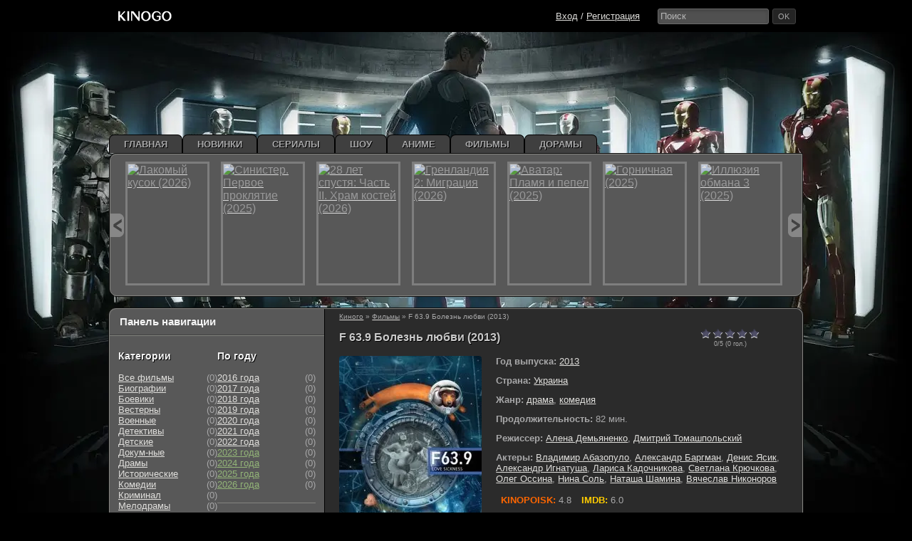

--- FILE ---
content_type: text/html; charset=utf-8
request_url: https://kinogo.luxe/39637-f-639-bolezn-ljubvi.html
body_size: 15318
content:
<!doctype html>
<html xmlns="http://www.w3.org/1999/xhtml" xml:lang="ru" lang="ru" prefix="og: http://ogp.me/ns# video: http://ogp.me/ns/video# ya: http://webmaster.yandex.ru/vocabularies/">
<head>
<meta charset="utf-8">
<title>F 63.9 Болезнь любви (2013) смотреть онлайн бесплатно в хорошем HD качестве </title>
<meta name="description" content="Смотрите фильм F 63.9 Болезнь любви (2013) года на нашем сайте онлайн бесплатно в хорошем качестве HD720 и 1080.">
<meta name="keywords" content="F 63.9 Болезнь любви, фильм, смотреть, 2013, KinoGo, онлайн, бесплатно, киного, HD720, Украина, HD1080, в хорошем качестве">
<meta name="generator" content="DataLife Engine (http://dle-news.ru)">
<meta property="og:site_name" content="Kinogo.md смотреть фильмы онлайн бесплатно в хорошем качестве">
<meta property="og:type" content="article">
<meta property="og:title" content="F 63.9 Болезнь любви (2013)">
<meta property="og:url" content="https://kinogo.luxe/39637-f-639-bolezn-ljubvi.html">
<meta property="og:description" content="В безмолвии бескрайнего космоса, где звезды кажутся ближе, чем земля, два незнакомца сталкиваются на орбитальной платформе. Один — врач, специалист по дерматовенерологии, другой — опытный астронавт, покоритель галактических просторов. Их встреча становится началом запретной страсти, разгорающейся">
<link rel="search" type="application/opensearchdescription+xml" href="https://kinogo.luxe/index.php?do=opensearch" title="Kinogo.md смотреть фильмы онлайн бесплатно в хорошем качестве">
<link rel="canonical" href="https://kinogo.luxe/39637-f-639-bolezn-ljubvi.html">
<meta name="robots" content="noarchive" />

<meta name="viewport" content="width=device-width, initial-scale=1.0">
<meta name="hdvb" content="bd0a49a713c0a8a221a8587541be939a:2b8c369138eec1865ef196daaaf92bd9" />
<link rel="image_src" href="/templates/Kinogo/images/logo.png">
<link media="screen" href="/templates/Kinogo/style/styles.css?104" type="text/css" rel="stylesheet" />
<link media="screen" href="/templates/Kinogo/style/engine.css" type="text/css" rel="stylesheet" />
<link rel="shortcut icon" href="/templates/Kinogo/images/favicon.ico" />

<script src="/engine/classes/min/index.php?g=general&amp;v=27"></script>
<script src="/engine/classes/min/index.php?f=engine/classes/js/jqueryui.js,engine/classes/js/dle_js.js,templates/Kinogo/xsort/assets/libs.js,engine/classes/js/lazyload.js,engine/classes/masha/masha.js&amp;v=27" defer></script>
</head> 
<body>
<div class="header-wrapper">
<div class="header44">
<div class="main_menu">
<a href="/" style="line-height: 0;display: block;">
<svg width="378pt" height="82pt" style="height:17px;width:90px" version="1.1" viewBox="0 0 378 82" xmlns="http://www.w3.org/2000/svg">
<g transform="translate(0 82) scale(.1 -.1)" fill="#fff">
<path d="m1859 724c-64-19-141-91-176-162-24-50-27-69-27-157 0-87 3-107 25-155 31-66 85-121 148-152 39-19 62-23 146-23s107 4 146 23c148 72 213 246 160 422-19 62-31 82-79 130-39 39-73 62-106 73-60 21-173 21-237 1zm186-73c77-35 129-134 128-246-2-132-60-230-153-255-133-36-241 79-241 255 0 87 24 158 70 204 59 59 127 74 196 42z"/>
<path d="m2600 731c-90-28-155-86-196-176-24-51-28-73-28-146 0-77 3-93 32-152 40-80 102-138 181-168 45-17 72-20 136-17 93 5 153 28 214 83l41 37v119 120l-137-3-138-3v-35-35l78-3 77-3v-84c0-84 0-85-30-100-107-55-241-7-303 109-18 34-22 57-22 141s3 107 22 142c55 102 182 138 293 83 45-23 69-50 85-97 11-32 18-38 45-41l33-3-5 45c-10 85-80 159-174 185-44 12-166 13-204 2z"/>
<path d="m3272 726c-184-60-268-297-174-489 54-110 152-167 287-167 136 0 236 63 290 182 25 55 29 75 29 153 0 76-5 99-28 151-31 69-80 122-145 155-56 29-193 36-259 15zm184-77c48-23 98-89 115-153 19-71 7-184-27-246-73-136-226-144-311-17-115 171-22 430 156 436 14 1 44-8 67-20z"/>
<path d="m100 405v-325h60 60v145c0 80 3 145 8 144 4 0 61-65 127-144l120-144h78c43-1 76 2 74 7-3 4-71 86-151 182l-145 174 72 76c40 41 100 104 134 140l62 65-47 3-47 4-135-141c-74-78-138-141-142-141-5 0-8 63-8 140v140h-60-60v-325z"/>
<path d="m720 405v-325h60 60v325 325h-60-60v-325z"/>
<path d="m970 405v-325h40 40v276 275l118-153c65-84 160-208 211-276 91-119 95-122 132-122h39v325 325h-40-40l-2-217-3-217-165 217-165 216-82 1h-83v-325z"/>
</g>
</svg>
</a>
</div>
<div class="search_panel">
<span class="searchbar">
<form action="" name="searchform" method="post">
<input name="titleonly" value="3" type="hidden">
<input type="hidden" name="do" value="search">
<input type="hidden" name="subaction" value="search">
<input id="story" name="story" value="Поиск" onblur="if(this.value==&#39;&#39;) this.value=&#39;Поиск&#39;;" onfocus="if(this.value==&#39;Поиск&#39;) this.value=&#39;&#39;;" type="text">
<button class="fbutton2" onclick="submit();" type="submit" title="ok" style="float: right;"><span>ok</span></button>
</form>
</span>
</div>
<div class="user_panel">
<div class="loginin">﻿

<script>
function change(idName) {
  if(document.getElementById(idName).style.display=='none') {
    document.getElementById(idName).style.display = '';
  } else {
    document.getElementById(idName).style.display = 'none';
  }
  return false;
}
</script>
<a href="#" onclick="change('test')">Вход</a> / <a href="https://kinogo.luxe/index.php?do=register">Регистрация</a>  																									 
</div>

<div style="display:none; padding-left: 10px; padding-top: 4px;" id="test">
<form method="post" action="">
<label for="login_name">Логин: </label><input type="text" name="login_name" id="login_name" style="width: 50px;"/>
<label for="login_password">Пароль (<a href="/index.php?do=lostpassword">Забыли?</a>): </label><input type="password" name="login_password" id="login_password"  style="width: 50px;"/>&nbsp;
<button class="fbutton2" onclick="submit();" type="submit" title="Войти"><span>Войти</span></button>
<input name="login" type="hidden" id="login" value="submit" />
</form>
</div>

</div>
<div class="btn-mob-login"><img src="/templates/Kinogo/images/enter.svg" alt="Авторизация" class="lozad"></div>
<div class="btn-mob-search"><img src="/templates/Kinogo/images/search.svg" alt="Поиск" class="lozad"></div>
<div class="btn-mob-menu"><span></span><span></span><span></span></div>
</div>
</div>
<div class="header">
<div class="header55">
<div class="leftblok1_header">
<div class="navigation">
<div class="deepnavigation">
<div class="header-menu">
<a href="/"><span class="name">Главная</span></a>
<a href="/novinki-kino/"><span class="name">Новинки</span></a>
<a href="/serialy/"><span class="name">Сериалы</span></a>
<a href="/tv-shou/"><span class="name">ШОУ</span></a>
<a href="/anime/"><span class="name">Аниме</span></a>
<a href="/filmy/"><span class="name">Фильмы</span></a>
<a href="/doramy/"><span class="name">Дорамы</span></a>
</div>
</div>
</div>
</div>
</div>
<div class="horizontal2">
<div class="horizontal"> 
<div class="carousel">
<a class="carousel_prev carousel_left" href="">prev</a>
<div class="carousel_container">
<ul class="portfolio_items">
<li class="" style="display: block;">
<div class="inner" style="display: block;">
<a href="https://kinogo.luxe/84376-lakomyj-kusok.html" title="Лакомый кусок (2026)">
<img class="lazy loading" data-src="/uploads/posts/2026-01/1768561008-709081040.webp" alt="Лакомый кусок (2026)"></a></div></li><li class="" style="display: block;">
<div class="inner" style="display: block;">
<a href="https://kinogo.luxe/84375-sinister-pervoe-prokljatie.html" title="Синистер. Первое проклятие (2025)">
<img class="lazy loading" data-src="/uploads/posts/2026-01/1768560399-454473412.webp" alt="Синистер. Первое проклятие (2025)"></a></div></li><li class="" style="display: block;">
<div class="inner" style="display: block;">
<a href="https://kinogo.luxe/84372-28-let-spustja-chast-ii-hram-kostej.html" title="28 лет спустя: Часть II. Храм костей (2026)">
<img class="lazy loading" data-src="/uploads/posts/2026-01/1768541743-335413618.webp" alt="28 лет спустя: Часть II. Храм костей (2026)"></a></div></li><li class="" style="display: block;">
<div class="inner" style="display: block;">
<a href="https://kinogo.luxe/84344-grenlandija-2-migracija.html" title="Гренландия 2: Миграция (2026)">
<img class="lazy loading" data-src="/uploads/posts/2026-01/1767940182-1769904397.webp" alt="Гренландия 2: Миграция (2026)"></a></div></li><li class="" style="display: block;">
<div class="inner" style="display: block;">
<a href="https://kinogo.luxe/82549-avatar-3.html" title="Аватар: Пламя и пепел (2025)">
<img class="lazy loading" data-src="/uploads/posts/2025-12/1765991945_avatar.webp" alt="Аватар: Пламя и пепел (2025)"></a></div></li><li class="" style="display: block;">
<div class="inner" style="display: block;">
<a href="https://kinogo.luxe/84255-gornichnaja.html" title="Горничная (2025)">
<img class="lazy loading" data-src="/uploads/posts/2025-12/1766214766-1915734994.webp" alt="Горничная (2025)"></a></div></li><li class="" style="display: block;">
<div class="inner" style="display: block;">
<a href="https://kinogo.luxe/84021-illjuzija-obmana-3.html" title="Иллюзия обмана 3 (2025)">
<img class="lazy loading" data-src="/uploads/posts/2025-11/1762580491-1402866203.webp" alt="Иллюзия обмана 3 (2025)"></a></div></li><li class="" style="display: block;">
<div class="inner" style="display: block;">
<a href="https://kinogo.luxe/84138-dostat-nozhi-voskreshenie-pokojnika.html" title="Достать ножи: Проснись, мертвец (2025)">
<img class="lazy loading" data-src="/uploads/posts/2025-11/1764306091-1748697548.webp" alt="Достать ножи: Проснись, мертвец (2025)"></a></div></li><li class="" style="display: block;">
<div class="inner" style="display: block;">
<a href="https://kinogo.luxe/84055-beguschij-chelovek.html" title="Бегущий человек (2025)">
<img class="lazy loading" data-src="/uploads/posts/2025-11/1763059711-1377542689.webp" alt="Бегущий человек (2025)"></a></div></li><li class="" style="display: block;">
<div class="inner" style="display: block;">
<a href="https://kinogo.luxe/84025-umri-moja-ljubov.html" title="Умри, моя любовь (2025)">
<img class="lazy loading" data-src="/uploads/posts/2025-11/1762853268_umri-moja-ljubov.webp" alt="Умри, моя любовь (2025)"></a></div></li><li class="" style="display: block;">
<div class="inner" style="display: block;">
<a href="https://kinogo.luxe/84022-sezon-ohoty.html" title="Сезон охоты (2025)">
<img class="lazy loading" data-src="/uploads/posts/2025-11/1762580922-1020890641.webp" alt="Сезон охоты (2025)"></a></div></li><li class="" style="display: block;">
<div class="inner" style="display: block;">
<a href="https://kinogo.luxe/84013-hischnik-planeta-smerti.html" title="Хищник: Планета смерти (2025)">
<img class="lazy loading" data-src="/uploads/posts/2025-11/1762449374-1058423715.webp" alt="Хищник: Планета смерти (2025)"></a></div></li><li class="" style="display: block;">
<div class="inner" style="display: block;">
<a href="https://kinogo.luxe/84111-semejnyj-plan-2.html" title="Семейный план 2 (2025)">
<img class="lazy loading" data-src="/uploads/posts/2025-11/1763741924-1041645025.webp" alt="Семейный план 2 (2025)"></a></div></li><li class="" style="display: block;">
<div class="inner" style="display: block;">
<a href="https://kinogo.luxe/84027-novaja-volna.html" title="Новая волна (2025)">
<img class="lazy loading" data-src="/uploads/posts/2025-11/1762590528-1864358718.webp" alt="Новая волна (2025)"></a></div></li><li class="" style="display: block;">
<div class="inner" style="display: block;">
<a href="https://kinogo.luxe/84023-razrushitel-mirov.html" title="Разрушитель миров (2025)">
<img class="lazy loading" data-src="/uploads/posts/2025-11/1762587586-89542006.webp" alt="Разрушитель миров (2025)"></a></div></li>
</ul>
</div>
<a class="carousel_next carousel_right" href="">next</a>
</div>
</div>
</div>
</div>
<div class="wrapper">
<div class="contener">
<div class="contener2">
<div class="content">

<div class="speedbar"><span id="dle-speedbar" itemscope itemtype="https://schema.org/BreadcrumbList"><span itemprop="itemListElement" itemscope itemtype="https://schema.org/ListItem"><meta itemprop="position" content="1"><a href="https://kinogo.luxe/" itemprop="item"><span itemprop="name">Киного</span></a></span> &raquo; <span itemprop="itemListElement" itemscope itemtype="https://schema.org/ListItem"><meta itemprop="position" content="2"><a href="https://kinogo.luxe/filmy/" itemprop="item"><span itemprop="name">Фильмы</span></a></span> &raquo; F 63.9 Болезнь любви (2013)</span></div>

<div id='dle-content'><div class="fullstory__title">
<h1>F 63.9 Болезнь любви (2013)</h1>
<div class="fullstory__rating" style="height: 28px;">
<div id="ratig-layer">
<div class="rating">

<div class="ratebox"><div class="rate"><div id='ratig-layer-39637'>
		<div class="rating">
		<ul class="unit-rating">
		<li class="current-rating" style="width:0%;">0</li>
		<li><a href="#" title="Плохо" class="r1-unit" onclick="doRate('1', '39637'); return false;">1</a></li>
		<li><a href="#" title="Приемлемо" class="r2-unit" onclick="doRate('2', '39637'); return false;">2</a></li>
		<li><a href="#" title="Средне" class="r3-unit" onclick="doRate('3', '39637'); return false;">3</a></li>
		<li><a href="#" title="Хорошо" class="r4-unit" onclick="doRate('4', '39637'); return false;">4</a></li>
		<li><a href="#" title="Отлично" class="r5-unit" onclick="doRate('5', '39637'); return false;">5</a></li>
		</ul>
	</div>
</div></div></div>



</div>
</div>
<span class="rating__results">0/5 (<span id="vote-num-id-39637">0</span> гол.)</span>
<span class="editicon" title="Редактировать"></span>
</div>
<div class="fullstory__favs"><span class="add__fav" title="Требуется регистрация, для добавления в избранное"></span></div>
</div>
<div class="single__info1">
<div class="main__poster">
    <img src="/uploads/posts/2024-03/1710362569-2145597020.webp" 
     loading="lazy" 
     width="200" 
     height="300" 
     alt="F 63.9 Болезнь любви">
    
    <div class="poster-meta">
        
        
        
    </div>
</div>
<div class="main__info">
<p><span><b>Год выпуска:</b> <a href="https://kinogo.luxe/xfsearch/god-vyhoda/2013/">2013</a></span><br></p>
<p><span><b>Страна:</b> <a href="https://kinogo.luxe/xfsearch/strana-vypuska/%D0%A3%D0%BA%D1%80%D0%B0%D0%B8%D0%BD%D0%B0/">Украина</a></span><br></p>
<p><span><b>Жанр:</b> <a href="https://kinogo.luxe/xfsearch/zhanr/%D0%B4%D1%80%D0%B0%D0%BC%D0%B0/">драма</a>, <a href="https://kinogo.luxe/xfsearch/zhanr/%D0%BA%D0%BE%D0%BC%D0%B5%D0%B4%D0%B8%D1%8F/">комедия</a></span><br></p>
<p><span><b>Продолжительность:</b> 82 мин.</span><br></p>
<p><span><b>Режиссер:</b> <a href="https://kinogo.luxe/xfsearch/director/%D0%90%D0%BB%D0%B5%D0%BD%D0%B0%20%D0%94%D0%B5%D0%BC%D1%8C%D1%8F%D0%BD%D0%B5%D0%BD%D0%BA%D0%BE/">Алена Демьяненко</a>, <a href="https://kinogo.luxe/xfsearch/director/%D0%94%D0%BC%D0%B8%D1%82%D1%80%D0%B8%D0%B9%20%D0%A2%D0%BE%D0%BC%D0%B0%D1%88%D0%BF%D0%BE%D0%BB%D1%8C%D1%81%D0%BA%D0%B8%D0%B9/">Дмитрий Томашпольский</a></span><br></p>
 <span><b>Актеры:</b> <a href="https://kinogo.luxe/xfsearch/aktery/%D0%92%D0%BB%D0%B0%D0%B4%D0%B8%D0%BC%D0%B8%D1%80%20%D0%90%D0%B1%D0%B0%D0%B7%D0%BE%D0%BF%D1%83%D0%BB%D0%BE/">Владимир Абазопуло</a>, <a href="https://kinogo.luxe/xfsearch/aktery/%D0%90%D0%BB%D0%B5%D0%BA%D1%81%D0%B0%D0%BD%D0%B4%D1%80%20%D0%91%D0%B0%D1%80%D0%B3%D0%BC%D0%B0%D0%BD/">Александр Баргман</a>, <a href="https://kinogo.luxe/xfsearch/aktery/%D0%94%D0%B5%D0%BD%D0%B8%D1%81%20%D0%AF%D1%81%D0%B8%D0%BA/">Денис Ясик</a>, <a href="https://kinogo.luxe/xfsearch/aktery/%D0%90%D0%BB%D0%B5%D0%BA%D1%81%D0%B0%D0%BD%D0%B4%D1%80%20%D0%98%D0%B3%D0%BD%D0%B0%D1%82%D1%83%D1%88%D0%B0/">Александр Игнатуша</a>, <a href="https://kinogo.luxe/xfsearch/aktery/%D0%9B%D0%B0%D1%80%D0%B8%D1%81%D0%B0%20%D0%9A%D0%B0%D0%B4%D0%BE%D1%87%D0%BD%D0%B8%D0%BA%D0%BE%D0%B2%D0%B0/">Лариса Кадочникова</a>, <a href="https://kinogo.luxe/xfsearch/aktery/%D0%A1%D0%B2%D0%B5%D1%82%D0%BB%D0%B0%D0%BD%D0%B0%20%D0%9A%D1%80%D1%8E%D1%87%D0%BA%D0%BE%D0%B2%D0%B0/">Светлана Крючкова</a>, <a href="https://kinogo.luxe/xfsearch/aktery/%D0%9E%D0%BB%D0%B5%D0%B3%20%D0%9E%D1%81%D1%81%D0%B8%D0%BD%D0%B0/">Олег Оссина</a>, <a href="https://kinogo.luxe/xfsearch/aktery/%D0%9D%D0%B8%D0%BD%D0%B0%20%D0%A1%D0%BE%D0%BB%D1%8C/">Нина Соль</a>, <a href="https://kinogo.luxe/xfsearch/aktery/%D0%9D%D0%B0%D1%82%D0%B0%D1%88%D0%B0%20%D0%A8%D0%B0%D0%BC%D0%B8%D0%BD%D0%B0/">Наташа Шамина</a>, <a href="https://kinogo.luxe/xfsearch/aktery/%D0%92%D1%8F%D1%87%D0%B5%D1%81%D0%BB%D0%B0%D0%B2%20%D0%9D%D0%B8%D0%BA%D0%BE%D0%BD%D0%BE%D1%80%D0%BE%D0%B2/">Вячеслав Никоноров</a></span><br>
<br>
<div class="fullRating">			
<span class="Kinopoisk" style="margin: 0.5em;"><span><b><font color="#f60">KINOPOISK:</font></b> 4.8</span></span>
<span class="IMDB" style="margin: 0.3em;"><span><b><font color="#fc0">IMDB:</font></b> 6.0</span></span>
</div>
</div>
</div>
<div class="description__block"><div>В безмолвии бескрайнего космоса, где звезды кажутся ближе, чем земля, два незнакомца сталкиваются на орбитальной платформе. Один — врач, специалист по дерматовенерологии, другой — опытный астронавт, покоритель галактических просторов. Их встреча становится началом запретной страсти, разгорающейся на фоне невидимой угрозы — загадочной эпидемии, стремительно распространяющейся по станции. Эта болезнь не просто угрожает их существованию; она ставит под удар всю экспедицию. Тем временем в недрах станции ученые разрабатывают таинственный проект, способный кардинально изменить судьбу вселенной. Перед героями встает выбор, от которого зависит не только их будущее, но и будущее всего человечества. В этой драматической ситуации поднимаются вопросы о настоящей любви, преданности и смысле бытия, заставляя их противостоять своим глубинным страхам. Их решение станет судьбоносным, изменив всю их жизнь навсегда.
Смотрите фильм F 63.9 Болезнь любви 2013 онлайн полностью на киного в хорошем качестве HD 720p и FullHD 1080p на русском языке абсолютно бесплатно.     
     
</div></div>

<div class="description__block-dopss">

<p><span><b>Дата выхода:</b></span> 1 июл 2013, Пн</p>


<p><span><b>Слоган:</b></span> -</p>
<p><span><b>Доступно на:</b></span> iPad, iPhone, Android, Samsung, Хiaomi и Smart TV.</p>
<p><span><b>Важно:</b></span> Скачивание доступно в плеерах <b style="color: #8dac74;">COLLAPS</b> и <b style="color: #8dac74;">VIDEOCDN</b></p>
</div>
<div class="seo_tip" style="text-align: center;padding-bottom: 15px;margin-top: 15px;border-bottom: 1px solid #111;">
<h2>Cмотреть бесплатно F 63.9 Болезнь любви (2013) онлайн в хорошем качестве </h2>	
</div>
<div class="section" style="position: relative; display: flex; flex-direction: column;">
    <div class="player-controls-line">
        <ul class="js-player-tabs player-tabs"> 
            
            
            
            <li data-src="https://p.lumex.cloud/Xr8lSUHp2QAB?kp_id=778656">VIDEOCDN</li>
            
            <li class="js-trailer-btn" data-src="https://www.youtube.com/embed/knHpxDoKPJc">Трейлер</li>
            
        </ul>
        <div class="ratingkino-top">
            <div class="ratingpleer">
                <div class="rating-layer-static">
                    <div class="rating2">
                        
                            <div class="ratebox"><div class="rate"><div id='ratig-layer-39637'>
		<div class="rating">
		<ul class="unit-rating">
		<li class="current-rating" style="width:0%;">0</li>
		<li><a href="#" title="Плохо" class="r1-unit" onclick="doRate('1', '39637'); return false;">1</a></li>
		<li><a href="#" title="Приемлемо" class="r2-unit" onclick="doRate('2', '39637'); return false;">2</a></li>
		<li><a href="#" title="Средне" class="r3-unit" onclick="doRate('3', '39637'); return false;">3</a></li>
		<li><a href="#" title="Хорошо" class="r4-unit" onclick="doRate('4', '39637'); return false;">4</a></li>
		<li><a href="#" title="Отлично" class="r5-unit" onclick="doRate('5', '39637'); return false;">5</a></li>
		</ul>
	</div>
</div></div></div>
                            
                            
                                        
                    </div>
                </div>
            </div>
            <span class="ratingrealpleer">0/5 (<span id="vote-num-id-39637">0</span> гол)</span>
        </div>
    </div>
<div class="js-player-container player-container">
        <div id="player-loader" class="player-loader">
            <div class="loader-spinner"></div>
        </div>
        <iframe id="main-video-frame" src="about:blank" width="100%" frameborder="0" allowfullscreen style="background:#000; position: absolute; top: 0; left: 0; width: 100%; height: 100%;"></iframe>
    </div>
</div>
<div class="custom-share-panel" style="display: flex; justify-content: flex-end; align-items: center; margin-top: 15px; padding-bottom: 12px; padding-right: 25px; border-bottom: 1px solid #1a1a1a;">
    <span class="share-label">Поделиться:</span>
    
    <div class="share-buttons" style="display: flex; gap: 8px;">
        <a href="https://t.me/share/url?url=https://kinogo.luxe/39637-f-639-bolezn-ljubvi.html&text=F 63.9 Болезнь любви (2013)" onclick="window.open(this.href, '', 'menubar=no,toolbar=no,resizable=yes,scrollbars=yes,height=450,width=650'); return false;" class="share-btn tg" title="Telegram">
            <svg viewBox="0 0 24 24"><path d="M12 2C6.48 2 2 6.48 2 12s4.48 10 10 10 10-4.48 10-10S17.52 2 12 2zm4.64 6.8c-.15 1.58-.8 5.42-1.13 7.19-.14.75-.42 1-.68 1.03-.58.05-1.02-.38-1.58-.75-.88-.58-1.38-.94-2.23-1.5-.99-.65-.35-1.01.22-1.59.15-.15 2.71-2.48 2.76-2.69a.2.2 0 00-.05-.18c-.06-.05-.14-.03-.21-.02-.09.02-1.49.95-4.22 2.79-.4.27-.76.41-1.08.4-.36-.01-1.04-.2-1.55-.37-.63-.2-1.12-.31-1.08-.66.02-.18.27-.36.74-.55 2.92-1.27 4.86-2.11 5.83-2.51 2.78-1.16 3.35-1.36 3.73-1.36.08 0 .27.02.39.12.1.08.13.19.14.27-.01.06.01.24 0 .38z"/></svg>
        </a>

        <a href="https://vk.com/share.php?url=https://kinogo.luxe/39637-f-639-bolezn-ljubvi.html&title=F 63.9 Болезнь любви (2013)" onclick="window.open(this.href, '', 'menubar=no,toolbar=no,resizable=yes,scrollbars=yes,height=450,width=650'); return false;" class="share-btn vk" title="ВКонтакте">
            <svg viewBox="0 0 24 24"><path d="M13.162 18.994c-6.09 0-9.564-4.172-9.71-11.114h3.035c.1 5.1 2.338 7.255 4.118 7.703V7.88h2.855v4.4c1.745-.187 3.585-2.185 4.204-4.4h2.855a7.92 7.92 0 0 1-3.856 5.56 7.92 7.92 0 0 1 4.545 5.554h-3.13c-.607-1.895-2.133-3.371-4.618-3.614v3.614h-2.298z"/></svg>
        </a>

        <a href="https://api.whatsapp.com/send?text=F 63.9 Болезнь любви (2013)%20https://kinogo.luxe/39637-f-639-bolezn-ljubvi.html" onclick="window.open(this.href, '', 'menubar=no,toolbar=no,resizable=yes,scrollbars=yes,height=450,width=650'); return false;" class="share-btn wa" title="WhatsApp">
            <svg viewBox="0 0 24 24"><path d="M12.04 2c-5.46 0-9.91 4.45-9.91 9.91 0 1.75.46 3.45 1.32 4.95L2.05 22l5.25-1.38c1.45.79 3.08 1.21 4.74 1.21 5.46 0 9.91-4.45 9.91-9.91 0-2.65-1.03-5.14-2.9-7.01A9.81 9.81 0 0012.04 2zm.01 1.67c2.2 0 4.26.86 5.82 2.42a8.17 8.17 0 012.41 5.83c0 4.54-3.7 8.23-8.24 8.23-1.48 0-2.93-.39-4.19-1.15l-.3-.17-3.12.82.83-3.04-.19-.3a8.13 8.13 0 01-1.26-4.38c.01-4.54 3.7-8.24 8.24-8.24zm-3.53 3.03c-.19 0-.32.01-.48.03-.16.02-.41.09-.62.32-.22.23-.82.8-.82 1.96 0 1.16.84 2.28.96 2.44.12.15 1.64 2.5 3.98 3.51.56.24.99.38 1.33.49.56.18 1.07.15 1.48.09.45-.07 1.39-.57 1.58-1.12.2-.55.2-1.02.14-1.12-.06-.1-.21-.16-.45-.28s-1.39-.68-1.61-.76c-.22-.08-.37-.12-.53.12-.16.24-.61.76-.75.91-.14.15-.27.17-.51.05-.24-.12-1.01-.37-1.93-1.19-.71-.63-1.19-1.41-1.33-1.65-.14-.24-.01-.37.1-.49.11-.11.24-.28.36-.42.12-.14.16-.24.24-.4.08-.16.04-.31-.02-.43-.06-.11-.53-1.28-.73-1.75-.19-.46-.39-.4-.53-.41h-.44z"/></svg>
        </a>

        <a href="https://www.facebook.com/sharer/sharer.php?u=https://kinogo.luxe/39637-f-639-bolezn-ljubvi.html" onclick="window.open(this.href, '', 'menubar=no,toolbar=no,resizable=yes,scrollbars=yes,height=450,width=650'); return false;" class="share-btn fb" title="Facebook">
            <svg viewBox="0 0 24 24"><path d="M22 12c0-5.52-4.48-10-10-10S2 6.48 2 12c0 4.84 3.44 8.87 8 9.8V15h-3v-3h3V9.5C10 7.57 11.57 6 13.5 6H16v3h-2c-.55 0-1 .45-1 1v2h3v3h-3v6.95c5.05-.5 9-4.76 9-9.95z"/></svg>
        </a>

        <a href="https://pinterest.com/pin/create/button/?url=https://kinogo.luxe/39637-f-639-bolezn-ljubvi.html&description=F 63.9 Болезнь любви (2013)" onclick="window.open(this.href, '', 'menubar=no,toolbar=no,resizable=yes,scrollbars=yes,height=450,width=650'); return false;" class="share-btn pin" title="Pinterest">
            <svg viewBox="0 0 24 24"><path d="M12 0C5.37 0 0 5.37 0 12c0 5.08 3.16 9.43 7.63 11.17-.1-.95-.2-2.41.04-3.42.22-.91 1.41-5.98 1.41-5.98s-.36-.72-.36-1.78c0-1.67.97-2.91 2.17-2.91 1.02 0 1.51.77 1.51 1.69 0 1.03-.65 2.56-.99 3.99-.28 1.18.59 2.15 1.75 2.15 2.1 0 3.72-2.22 3.72-5.42 0-2.84-2.04-4.82-4.94-4.82-3.37 0-5.34 2.53-5.34 5.14 0 1.02.39 2.11.88 2.71.1.12.11.22.08.34l-.33 1.35c-.05.21-.18.26-.41.15-1.52-.71-2.47-2.94-2.47-4.73 0-3.86 2.81-7.39 8.08-7.39 4.24 0 7.53 3.02 7.53 7.06 0 4.21-2.65 7.6-6.33 7.6-1.24 0-2.4-.64-2.8-1.4l-.76 2.9c-.28 1.06-1.03 2.39-1.54 3.23 1.13.34 2.33.53 3.58.53 6.63 0 12-5.37 12-12S18.63 0 12 0z"/></svg>
        </a>
    </div>

    <style>
        .share-label {
            margin-right: 15px;
            color: #efefef;
            font-size: 11px;
            text-transform: uppercase;
            letter-spacing: 1px;
            opacity: 0.6;
        }

        .share-btn {
            width: 34px;
            height: 34px;
            background-color: #252525;
            border-radius: 4px;
            display: flex;
            align-items: center;
            justify-content: center;
            transition: all 0.3s cubic-bezier(0.4, 0, 0.2, 1);
            text-decoration: none !important;
        }

        .share-btn svg {
            width: 20px;
            height: 20px;
            fill: #aaa;
            transition: all 0.3s ease;
        }

        /* Цвета брендов при наведении */
        .share-btn.tg:hover { background-color: #0088cc !important; }
        .share-btn.vk:hover { background-color: #4c75a3 !important; }
        .share-btn.wa:hover { background-color: #25d366 !important; }
        .share-btn.fb:hover { background-color: #1877f2 !important; }
        .share-btn.pin:hover { background-color: #bd081c !important; }

        .share-btn:hover {
            transform: translateY(-3px);
            box-shadow: 0 5px 15px rgba(0,0,0,0.4);
        }

        .share-btn:hover svg {
            fill: #fff !important;
            transform: scale(1.05);
        }
    </style>
</div>


<div class="relatednews_title">
<i><span id="selection_index30" class="selection_index"></span>Рекомендуем посмотреть:</i>
</div>
<div class="relatednews">
<ul class="ul_related">
<li><a href="https://kinogo.luxe/52772-kosmicheskie-voiny.html" title="Космические воины">
<img class="lozad" src="/uploads/posts/2024-03/1710410004-70126955.webp" style="height:165px; width:110px" alt="Космические воины (2013)">
<span id="selection_index31" class="selection_index"></span>Космические воины</a></li><li><a href="https://kinogo.luxe/45419-malysh.html" title="Малыш">
<img class="lozad" src="/uploads/poster_none.webp" style="height:165px; width:110px" alt="Малыш (1987)">
<span id="selection_index31" class="selection_index"></span>Малыш</a></li><li><a href="https://kinogo.luxe/43278-teleskop.html" title="Телескоп">
<img class="lozad" src="/uploads/posts/2024-03/1710375511-1306278003.webp" style="height:165px; width:110px" alt="Телескоп (2013)">
<span id="selection_index31" class="selection_index"></span>Телескоп</a></li><li><a href="https://kinogo.luxe/38356-kosmicheskij-koktejl.html" title="Космический коктейль">
<img class="lozad" src="/uploads/posts/2024-03/1710357599-1477618757.webp" style="height:165px; width:110px" alt="Космический коктейль (2012)">
<span id="selection_index31" class="selection_index"></span>Космический коктейль</a></li><li><a href="https://kinogo.luxe/14380-mutant-na-korable-baunti.html" title="Мутант на корабле Баунти">
<img class="lozad" src="/uploads/posts/2024-03/1710277067-1166108325.webp" style="height:165px; width:110px" alt="Мутант на корабле Баунти (1989)">
<span id="selection_index31" class="selection_index"></span>Мутант на корабле Баунти</a></li>
</ul> 
</div>
<div style="clear:both"></div>
<br> 
<form  method="post" name="dle-comments-form" id="dle-comments-form" ><div style="padding: 20px;" id="ssc2">
<font size="3">Оставь свой комментарий:</font>
<br><br>
<tr>
<td class="editorcomm"><div class="bb-editor">
<textarea name="comments" id="comments" cols="70" rows="10"></textarea>
</div></td>
</tr>


<div class="cFormHeader d-flex">
<tr> 
<td class="label">
<span class="impot"></span>
</td>
<td><input type="text" placeholder="Ваше имя" autocomplete="off" name="name" id="name" class="f_input"></td>
</tr>
<tr>
</tr>
<div class="fieldsubmit">
<button type="submit" name="submit" class="fbutton"><span><span id="selection_index54" class="selection_index"></span>Добавить</span></button>  
</div>
</div>	
</div>		
		<input type="hidden" name="subaction" value="addcomment">
		<input type="hidden" name="post_id" id="post_id" value="39637"><input type="hidden" name="user_hash" value="5a11a0e72b02ae3e280afb3207a6dae6334a5e06"></form>
<div id="dle-ajax-comments"></div>
</div>
<div class="pomoshnik"></div>
</div>
<div class="leftblok_contener">
<div class="panel-nav">
<div class="panel-nav-title">Панель навигации</div>
<div class="panel-nav-body block-leftcol">
<div class="leftblok1">
<div class="miniblock">
<div style="border-top:0px; padding-top:0px;">
<i style="font-size:14px;">Категории</i><br><br>
<a href="/filmy/">Все фильмы</a><span style="float:right">(0)</span><br>
<a href="/biografii/">Биографии</a><span style="float:right">(0)</span><br>
<a href="/boeviki/">Боевики</a><span style="float:right">(0)</span><br>
<a href="/vesterny/">Вестерны</a><span style="float:right">(0)</span><br>
<a href="/voennye/">Военные</a><span style="float:right">(0)</span><br>
<a href="/detektivy/">Детективы</a><span style="float:right">(0)</span><br>
<a href="/detskie/">Детские</a><span style="float:right">(0)</span><br>
<a href="/dokumentalnye/">Докум-ные</a><span style="float:right">(0)</span><br>
<a href="/dramy/">Драмы</a><span style="float:right">(0)</span><br>
<a href="/istoricheskie/">Исторические</a><span style="float:right">(0)</span><br>
<a href="/komedii/">Комедии</a><span style="float:right">(0)</span><br>
<a href="/kriminal/">Криминал</a><span style="float:right">(0)</span><br>
<a href="/melodramy/">Мелодрамы</a><span style="float:right">(0)</span><br>
<a href="/multfilmy/">Мультфильмы</a><span style="float:right">(0)</span><br>
<a href="/mjuzikly/">Мюзиклы</a><span style="float:right">(0)</span><br>
<a href="/prikljuchenija/">Приключения</a><span style="float:right">(0)</span><br>
<a href="/semejnye/">Семейные</a><span style="float:right">(0)</span><br>
<a href="/cportivnye/">Cпортивные</a><span style="float:right">(0)</span><br>
<a href="/trillery/">Триллеры</a><span style="float:right">(0)</span><br>
<a href="/uzhasy/">Ужасы</a><span style="float:right">(0)</span><br>
<a href="/fantastika/">Фантастика</a><span style="float:right">(0)</span><br>
<a href="/fjentezi/">Фэнтези</a><span style="float:right">(0)</span><br><br>
<a href="/podborki/">Все подборки</a><br><br>
- <a href="/podborki/netflix/">Netflix</a><br>
- <a href="/podborki/disney/">Disney+</a><br>
- <a href="/podborki/marvel/">Marvel</a><br>
- <a href="/podborki/hbo/">HBO</a><br>
- <a href="/podborki/apple-tv/">Apple TV+</a><br>
- <a href="/podborki/hulu/">Hulu</a><br>
- <a href="/podborki/paramount/">Paramount+</a>
</div>
<div style="padding-top:20px;"></div>
</div>
</div>
<div class="leftblok2">
<div class="miniblock">
<div style="border-top:0px; padding-top:0px;">
<i style="font-size:14px;">По году</i><br><br>
<a href="/filmy-2016/">2016 года</a><span style="float:right">(0)</span><br>
<a href="/filmy-2017/">2017 года</a><span style="float:right">(0)</span><br>
<a href="/filmy-2018/">2018 года</a><span style="float:right">(0)</span><br>
<a href="/filmy-2019/">2019 года</a><span style="float:right">(0)</span><br>
<a href="/filmy-2020/">2020 года</a><span style="float:right">(0)</span><br>
<a href="/filmy-2021/">2021 года</a><span style="float:right">(0)</span><br>
<a href="/filmy-2022//">2022 года</a><span style="float:right">(0)</span><br>
<a href="/filmy-2023/" style="color:#93b578;">2023 года</a><span style="float:right">(0)</span><br>
<a href="/filmy-2024/" style="color:#93b578;">2024 года</a><span style="float:right">(0)</span><br> 
<a href="/filmy-2025/" style="color:#93b578;">2025 года</a><span style="float:right">(0)</span><br>
<a href="/filmy-2026/" style="color:#93b578;">2026 года</a><span style="float:right">(0)</span><br>
<div class="poloska"></div>
</div>
<div>
<i style="font-size:14px;">По странам</i>
<br><br>
<a href="/amerikanskie-filmy/">Американ-ие</a><span style="float:right"> (0)</span><br>
<a href="/tureckie-filmy/">Турецкие</a><span style="float:right"> (0)</span><br>
<a href="/russkie-filmy/">Российские</a><span style="float:right"> (0)</span><br>
<a href="/indijskie-filmy/">Индийские</a><span style="float:right"> (0)</span><br>
<a href="/ukrainskie-filmy/">Украинские</a><span style="float:right"> (0)</span><br>
<a href="/francuzskie-filmy/">Французские</a><span style="float:right"> (0)</span><br>
<a href="/kazahstanskie-filmy/">Казахстанские</a><span style="float:right"> (0)</span><br>
<div class="poloska"></div>
</div>
<div>
<i style="font-size:14px;">Сериалы</i> |
<a href="/doramy/">Дорамы</a>
<br><br>
<a href="/serialy/">Все сериалы</a><span style="float:right">(0)</span><br>
- <a href="/zarubezhnye-serialy/">Зарубежные</a><span style="float:right">(0)</span><br>
- <a href="/amerikanskie-serialy/">Американ-ие</a><span style="float:right">(0)</span><br>
- <a href="/russkie-serialy/">Российские</a><span style="float:right">(0)</span><br>
- <a href="/tureckie-serialy/">Турецкие</a><span style="float:right">(0)</span><br>
<a href="/multserial/">Мультсериалы</a><span style="float:right">(0)</span><br>
<a href="/anime/">Аниме</a><span style="float:right">(0)</span><br>
</div>
</div>
</div>
</div>
</div>
<div class="panel-nav">
    <div class="panel-nav-title">Скоро на сайте <span style="margin-left: auto;padding: 0 20px"><a href="/skoro-na-sajte/">Все</a></span></div>
    <div class="panel-nav-body mimiserblock">
        <ul>
            <li class="li_block">
    <div class="li_block_title">
        <a href="https://kinogo.luxe/84060-vozvraschenie-v-sajlent-hill.html">
            <img class="lozad" 
                 src="[data-uri]" 
                 data-src="/uploads/posts/2025-11/1763099389_45euce.webp" 
                 align="left" 
                 width="83" 
                 height="123" 
                 alt="Возвращение в Сайлент Хилл (2026)">
            Возвращение в Сайлент Хилл (2026)
        </a>
    </div>
    <div class="blockstory">В центре сюжета - Джеймс, который получает загадочное письмо, заставляющее его вернуться в Сайлент Хилл, город, который когда-то был ему знаком. Но...</div>
</li><li class="li_block">
    <div class="li_block_title">
        <a href="https://kinogo.luxe/84059-ono-pervoe-prishestvie.html">
            <img class="lozad" 
                 src="[data-uri]" 
                 data-src="/uploads/posts/2025-11/1763099016-1414002703.webp" 
                 align="left" 
                 width="83" 
                 height="123" 
                 alt="Оно. Первое пришествие (2025)">
            Оно. Первое пришествие (2025)
        </a>
    </div>
    <div class="blockstory">Через десять лет после изгнания Элис возвращается в общину фундаменталистов-мормонов по рекомендации психиатра. Она проходит церемонию исцеления,...</div>
</li>
        </ul>
    </div>
</div>
<div class="panel-nav">
    <div class="panel-nav-title">Обновления сериалов</div>
    <div class="panel-nav-body new_block">
        <div class="msupdate_block">
            <div class="msupdate_block_date">Последние 10 обновлений</div>
            <ul class="msupdate_block_list">
                <li class="msupdate_block_list_item">
    <a class="msupdate_block_list_link" href="https://kinogo.luxe/84328-luchshee-lekarstvo.html" title="Лучшее лекарство">
        <div class="msupdate_block_list_item_inner">
            <div class="cell cell-0">
                <img class="lozad" 
                     src="[data-uri]" 
                     data-src="/uploads/posts/2026-01/1767682076-833030261.webp" 
                     width="56" height="64" 
                     alt="Лучшее лекарство">
            </div>
            <div class="cell cell-1">
                <div class="msupdate_block_list_item_title">
                    Лучшее лекарство
                </div>
                <div class="season">
                    (1 сезон)
                </div>
            </div>
            <span class="cell cell-3">
                <span style="color: #93b578;">1-3 серия</span><br>
                (Ultradox, BaibaKo)
            </span>
        </div>
    </a>
</li><li class="msupdate_block_list_item">
    <a class="msupdate_block_list_link" href="https://kinogo.luxe/63087-uill-trent.html" title="Уилл Трент">
        <div class="msupdate_block_list_item_inner">
            <div class="cell cell-0">
                <img class="lozad" 
                     src="[data-uri]" 
                     data-src="/uploads/posts/2024-03/1710527645-335589408.webp" 
                     width="56" height="64" 
                     alt="Уилл Трент">
            </div>
            <div class="cell cell-1">
                <div class="msupdate_block_list_item_title">
                    Уилл Трент
                </div>
                <div class="season">
                    (1-4 сезон)
                </div>
            </div>
            <span class="cell cell-3">
                <span style="color: #93b578;">1-3 серия</span><br>
                (Ultradox, BaibaKo)
            </span>
        </div>
    </a>
</li><li class="msupdate_block_list_item">
    <a class="msupdate_block_list_link" href="https://kinogo.luxe/397-sashatanja.html" title="СашаТаня">
        <div class="msupdate_block_list_item_inner">
            <div class="cell cell-0">
                <img class="lozad" 
                     src="[data-uri]" 
                     data-src="/uploads/posts/2024-03/1710222895-740609474.webp" 
                     width="56" height="64" 
                     alt="СашаТаня">
            </div>
            <div class="cell cell-1">
                <div class="msupdate_block_list_item_title">
                    СашаТаня
                </div>
                <div class="season">
                    (1-10 сезон)
                </div>
            </div>
            <span class="cell cell-3">
                <span style="color: #93b578;">1-4 серия</span><br>
                (Не требуется)
            </span>
        </div>
    </a>
</li><li class="msupdate_block_list_item">
    <a class="msupdate_block_list_link" href="https://kinogo.luxe/84359-vechernjaja-shkola.html" title="Вечерняя школа">
        <div class="msupdate_block_list_item_inner">
            <div class="cell cell-0">
                <img class="lozad" 
                     src="[data-uri]" 
                     data-src="/uploads/posts/2026-01/1768295840-948602043.webp" 
                     width="56" height="64" 
                     alt="Вечерняя школа">
            </div>
            <div class="cell cell-1">
                <div class="msupdate_block_list_item_title">
                    Вечерняя школа
                </div>
                <div class="season">
                    (1 сезон)
                </div>
            </div>
            <span class="cell cell-3">
                <span style="color: #93b578;">1-12 серия</span><br>
                (Не требуется)
            </span>
        </div>
    </a>
</li><li class="msupdate_block_list_item">
    <a class="msupdate_block_list_link" href="https://kinogo.luxe/656-sovri-mne.html" title="Соври мне">
        <div class="msupdate_block_list_item_inner">
            <div class="cell cell-0">
                <img class="lozad" 
                     src="[data-uri]" 
                     data-src="/uploads/posts/2024-03/1710223542-1595273896.webp" 
                     width="56" height="64" 
                     alt="Соври мне">
            </div>
            <div class="cell cell-1">
                <div class="msupdate_block_list_item_title">
                    Соври мне
                </div>
                <div class="season">
                    (1-3 сезон)
                </div>
            </div>
            <span class="cell cell-3">
                <span style="color: #93b578;">1-4 серия</span><br>
                (Ultradox, BaibaKo)
            </span>
        </div>
    </a>
</li><li class="msupdate_block_list_item">
    <a class="msupdate_block_list_link" href="https://kinogo.luxe/82802-dalekij-gorod.html" title="Далёкий город">
        <div class="msupdate_block_list_item_inner">
            <div class="cell cell-0">
                <img class="lozad" 
                     src="[data-uri]" 
                     data-src="/uploads/posts/2025-02/1740679687-1745237643.webp" 
                     width="56" height="64" 
                     alt="Далёкий город">
            </div>
            <div class="cell cell-1">
                <div class="msupdate_block_list_item_title">
                    Далёкий город
                </div>
                <div class="season">
                    (1-2 сезон)
                </div>
            </div>
            <span class="cell cell-3">
                <span style="color: #93b578;">1-18 серия</span><br>
                (Ultradox, BaibaKo, Дубляж)
            </span>
        </div>
    </a>
</li><li class="msupdate_block_list_item">
    <a class="msupdate_block_list_link" href="https://kinogo.luxe/84394-major-grom-igra-protiv-pravil.html" title="Майор Гром: Игра против правил">
        <div class="msupdate_block_list_item_inner">
            <div class="cell cell-0">
                <img class="lozad" 
                     src="[data-uri]" 
                     data-src="/uploads/posts/2026-01/1768807477-588158066.webp" 
                     width="56" height="64" 
                     alt="Майор Гром: Игра против правил">
            </div>
            <div class="cell cell-1">
                <div class="msupdate_block_list_item_title">
                    Майор Гром: Игра против правил
                </div>
                <div class="season">
                    (1 сезон)
                </div>
            </div>
            <span class="cell cell-3">
                <span style="color: #93b578;">1-3 серия</span><br>
                (Не требуется)
            </span>
        </div>
    </a>
</li><li class="msupdate_block_list_item">
    <a class="msupdate_block_list_link" href="https://kinogo.luxe/62065-limitchicy.html" title="Лимитчицы">
        <div class="msupdate_block_list_item_inner">
            <div class="cell cell-0">
                <img class="lozad" 
                     src="[data-uri]" 
                     data-src="/uploads/posts/2024-03/1710522269-968915081.webp" 
                     width="56" height="64" 
                     alt="Лимитчицы">
            </div>
            <div class="cell cell-1">
                <div class="msupdate_block_list_item_title">
                    Лимитчицы
                </div>
                <div class="season">
                    (1-2 сезон)
                </div>
            </div>
            <span class="cell cell-3">
                <span style="color: #93b578;">1-8 серия</span><br>
                (Не требуется)
            </span>
        </div>
    </a>
</li><li class="msupdate_block_list_item">
    <a class="msupdate_block_list_link" href="https://kinogo.luxe/84236-sklif.html" title="Склиф">
        <div class="msupdate_block_list_item_inner">
            <div class="cell cell-0">
                <img class="lozad" 
                     src="[data-uri]" 
                     data-src="/uploads/posts/2025-12/1765887302-602184761.webp" 
                     width="56" height="64" 
                     alt="Склиф">
            </div>
            <div class="cell cell-1">
                <div class="msupdate_block_list_item_title">
                    Склиф
                </div>
                <div class="season">
                    (1 сезон)
                </div>
            </div>
            <span class="cell cell-3">
                <span style="color: #93b578;">1-9 серия</span><br>
                (Не требуется)
            </span>
        </div>
    </a>
</li><li class="msupdate_block_list_item">
    <a class="msupdate_block_list_link" href="https://kinogo.luxe/9524-rassledovanija-merdoka.html" title="Расследования Мердока">
        <div class="msupdate_block_list_item_inner">
            <div class="cell cell-0">
                <img class="lozad" 
                     src="[data-uri]" 
                     data-src="/uploads/posts/2024-03/1710247941-2064945179.webp" 
                     width="56" height="64" 
                     alt="Расследования Мердока">
            </div>
            <div class="cell cell-1">
                <div class="msupdate_block_list_item_title">
                    Расследования Мердока
                </div>
                <div class="season">
                    (1-19 сезон)
                </div>
            </div>
            <span class="cell cell-3">
                <span style="color: #93b578;">1-12 серия</span><br>
                (Octopus, BaibaKo, SDI Media, DreamRecords, Ultradox)
            </span>
        </div>
    </a>
</li>
            </ul>
        </div>
    </div>
</div>
<div class="panel-nav dop-block">
<div class="panel-nav-title">Последние комментарии</div>
<div class="panel-nav-body">
<div class="sb-cont">
<ul class="last-comments">
<li>
<span class="last-comments__user">
<span class="last-comments__user_avatar">
<img src="/templates/Kinogo/dleimages/noavatar.png" alt="Б" class="lozad">
</span>
<span class="last-comments__info">
<span class="last-comments__info_title">
<a href="https://kinogo.luxe/84375-sinister-pervoe-prokljatie.html#comment-id-514">Синистер. Первое проклятие (2025)</a>
</span>
</span>
</span>
<p class="last-comments__comment"><span class="last-comments__info_user">Б: </span>Бір сағат бойы тек дауыстары болды түн қараңғы экранымен 🤦🏽‍♂️...</p>
</li>
</ul>
</div>
<div class="sb-cont">
<ul class="last-comments">
<li>
<span class="last-comments__user">
<span class="last-comments__user_avatar">
<img src="/templates/Kinogo/dleimages/noavatar.png" alt="Эксперт" class="lozad">
</span>
<span class="last-comments__info">
<span class="last-comments__info_title">
<a href="https://kinogo.luxe/84344-grenlandija-2-migracija.html#comment-id-505">Гренландия 2: Миграция (2026)</a>
</span>
</span>
</span>
<p class="last-comments__comment"><span class="last-comments__info_user">Эксперт: </span>Фильм создан полностью ИИ? актеры не естественные лица размытые глаза...</p>
</li>
</ul>
</div>
<div class="sb-cont">
<ul class="last-comments">
<li>
<span class="last-comments__user">
<span class="last-comments__user_avatar">
<img src="/templates/Kinogo/dleimages/noavatar.png" alt="ваня" class="lozad">
</span>
<span class="last-comments__info">
<span class="last-comments__info_title">
<a href="https://kinogo.luxe/913-gorjachaja-tochka.html#comment-id-504">Горячая точка (1-3 сезон)</a>
</span>
</span>
</span>
<p class="last-comments__comment"><span class="last-comments__info_user">ваня: </span>верников через хвата отпустил жэку и они собрались звонить верникову о...</p>
</li>
</ul>
</div>
<div class="sb-cont">
<ul class="last-comments">
<li>
<span class="last-comments__user">
<span class="last-comments__user_avatar">
<img src="/templates/Kinogo/dleimages/noavatar.png" alt="Помощник" class="lozad">
</span>
<span class="last-comments__info">
<span class="last-comments__info_title">
<a href="https://kinogo.luxe/84029-golosovoj-pomoschnik.html#comment-id-498">Голосовой помощник (2025)</a>
</span>
</span>
</span>
<p class="last-comments__comment"><span class="last-comments__info_user">Помощник: </span>Понравился!...</p>
</li>
</ul>
</div>
<div class="sb-cont">
<ul class="last-comments">
<li>
<span class="last-comments__user">
<span class="last-comments__user_avatar">
<img src="/templates/Kinogo/dleimages/noavatar.png" alt="раиз" class="lozad">
</span>
<span class="last-comments__info">
<span class="last-comments__info_title">
<a href="https://kinogo.luxe/84225-neverojatnye-prikljuchenija-shurika.html#comment-id-493">Невероятные приключения Шурика (2025)</a>
</span>
</span>
</span>
<p class="last-comments__comment"><span class="last-comments__info_user">раиз: </span>тупое видео...</p>
</li>
</ul>
</div>

</div>
</div>
</div>
</div>
</div>
<div class="footer">
 <!--div--> 
<div style="float:left;" class="partners">
</div>
<div class="footer-copyright">
<a href="/copyrights.html" rel="nofollow" style="font-weight:bold;">Правообладателям</a> • <a href="/index.php?do=feedback" rel="nofollow">Контакты</a>
</div>
</div>
</div>
<script>
<!--
var dle_root       = '/';
var dle_admin      = '';
var dle_login_hash = '5a11a0e72b02ae3e280afb3207a6dae6334a5e06';
var dle_group      = 5;
var dle_skin       = 'Kinogo';
var dle_wysiwyg    = '-1';
var quick_wysiwyg  = '0';
var dle_min_search = '4';
var dle_act_lang   = ["Да", "Нет", "Ввод", "Отмена", "Сохранить", "Удалить", "Загрузка. Пожалуйста, подождите..."];
var menu_short     = 'Быстрое редактирование';
var menu_full      = 'Полное редактирование';
var menu_profile   = 'Просмотр профиля';
var menu_send      = 'Отправить сообщение';
var menu_uedit     = 'Админцентр';
var dle_info       = 'Информация';
var dle_confirm    = 'Подтверждение';
var dle_prompt     = 'Ввод информации';
var dle_req_field  = 'Заполните все необходимые поля';
var dle_del_agree  = 'Вы действительно хотите удалить? Данное действие невозможно будет отменить';
var dle_spam_agree = 'Вы действительно хотите отметить пользователя как спамера? Это приведёт к удалению всех его комментариев';
var dle_c_title    = 'Отправка жалобы';
var dle_complaint  = 'Укажите текст Вашей жалобы для администрации:';
var dle_mail       = 'Ваш e-mail:';
var dle_big_text   = 'Выделен слишком большой участок текста.';
var dle_orfo_title = 'Укажите комментарий для администрации к найденной ошибке на странице:';
var dle_p_send     = 'Отправить';
var dle_p_send_ok  = 'Уведомление успешно отправлено';
var dle_save_ok    = 'Изменения успешно сохранены. Обновить страницу?';
var dle_reply_title= 'Ответ на комментарий';
var dle_tree_comm  = '0';
var dle_del_news   = 'Удалить статью';
var dle_sub_agree  = 'Вы действительно хотите подписаться на комментарии к данной публикации?';
var dle_captcha_type  = '0';
var allow_dle_delete_news   = false;
var dle_search_delay   = false;
var dle_search_value   = '';
jQuery(function($){
$('#dle-comments-form').submit(function() {
	doAddComments();
	return false;
});
FastSearch();
});
//-->
</script><script>
let urlFilter = 0;
let dleFilterJSData = [];
let dleFilterId = 0;
</script>
<script>
window.addEventListener("load", function () {
	new Image().src = "https://counter.yadro.ru/hit?r" +
		escape(document.referrer) + ((typeof(screen) == "undefined") ? "" :
			";s" + screen.width + "*" + screen.height + "*" + (screen.colorDepth ?
					screen.colorDepth : screen.pixelDepth)) + ";u" + escape(document.URL) +
		";h" + escape(document.title.substring(0, 150)) +
		";" + Math.random();
	window.addEventListener('load', function() {
		var elem = document.querySelector('.new');
		elem.style.display = 'block';
	})
});
$('.panel-nav-title').on('click', function() {
	$(this).parents('.panel-nav').toggleClass('_active');
});
$('.btn-mob-menu').on('click', function() {
	$('.header-menu').toggleClass('_active');
	$(this).toggleClass('_active');
});
$('.btn-mob-search').on('click', function() {
	$('.search_panel').toggleClass('_active');
});
$('.btn-mob-login').on('click', function() {
	$('.user_panel').toggleClass('_active');
});
</script>
    <!-- Yandex.Metrika counter -->
<script type="text/javascript" >
   (function(m,e,t,r,i,k,a){m[i]=m[i]||function(){(m[i].a=m[i].a||[]).push(arguments)};
   m[i].l=1*new Date();
   for (var j = 0; j < document.scripts.length; j++) {if (document.scripts[j].src === r) { return; }}
   k=e.createElement(t),a=e.getElementsByTagName(t)[0],k.async=1,k.src=r,a.parentNode.insertBefore(k,a)})
   (window, document, "script", "https://mc.yandex.ru/metrika/tag.js", "ym");

   ym(101256782, "init", {
        clickmap:true,
        trackLinks:true,
        accurateTrackBounce:true,
        webvisor:true
   });
</script>
<noscript><div><img src="https://mc.yandex.ru/watch/101256782" style="position:absolute; left:-9999px;" alt="" /></div></noscript>
<!-- /Yandex.Metrika counter -->
<script type="text/javascript" src="/templates/Kinogo/carusel/libs.js"></script>
<script type="text/javascript" src="/templates/Kinogo/carusel/jquery.elegantcarousel.min_ob.js"></script>
<script src="/templates/Kinogo/soon-tv/soon-tv.js"></script>
<script src="https://hdvb-player.github.io/actualize.js" async=""></script>
<script src="/templates/Kinogo/assets/403b14e63a.js?v=1708607486" defer></script>
<script defer src="https://static.cloudflareinsights.com/beacon.min.js/vcd15cbe7772f49c399c6a5babf22c1241717689176015" integrity="sha512-ZpsOmlRQV6y907TI0dKBHq9Md29nnaEIPlkf84rnaERnq6zvWvPUqr2ft8M1aS28oN72PdrCzSjY4U6VaAw1EQ==" data-cf-beacon='{"version":"2024.11.0","token":"aaef38fd02c34e0d85fec7711cea6bdc","r":1,"server_timing":{"name":{"cfCacheStatus":true,"cfEdge":true,"cfExtPri":true,"cfL4":true,"cfOrigin":true,"cfSpeedBrain":true},"location_startswith":null}}' crossorigin="anonymous"></script>
</body>
</html>
<!-- DataLife Engine Copyright SoftNews Media Group (http://dle-news.ru) -->


--- FILE ---
content_type: text/css
request_url: https://kinogo.luxe/templates/Kinogo/style/styles.css?104
body_size: 14391
content:
* {
	box-sizing: border-box;
}
html, body, div, span, object, iframe, h1, h2, h3, h4, h5, h6, p, blockquote, pre, abbr, address, cite, code, del, dfn, em, img, ins, kbd, q, samp, small, strong, sub, sup, var, b, i, dl, dt, dd, ol, ul, li, fieldset, form, label, legend, table, caption, tbody, tfoot, thead, tr, th, td, article, aside, canvas, details, figcaption, figure, footer, header, hgroup, menu, nav, section, summary, time, mark, audio, video, button, select
{margin:0;  padding:0; border:0; outline:0; font-size:100%; list-style-type: none;  font-family: Tahoma, verdana, sans-serif; color: #a8a8a9; }

a img { border: 0 none; }

input, textarea {margin:0; padding:0 0 0 3px}
h1{font-size:16px; text-shadow: 1px 1px rgb(0, 0, 0); color: rgb(201, 201, 201);}
h2{
  color: #e0dfdc;
  font-size: 15px;
  text-shadow: 1px 1px #000;
}
h2 a {  text-decoration:none}
h3{font-size:14px;  text-shadow: 1px 1px rgb(0, 0, 0);}
p {padding:0 0 12px 0;}
a {color:#e0dfdc; text-decoration:none;}
a:hover {color:#DD4B39;}

input, textarea, select {background-color: rgb(162, 162, 162);color: #000;}
body {
	background: url(https://kinogo.luxe/templates/Kinogo/images/bg.webp) 50% 0 no-repeat #000;
}
.speedbar {
  margin-top: 5px;
  margin-left: 20px;
  font-size: 10px;
}
#tooltip {
  display:none;
  background:#111;
  color:#ccc;
  position:absolute;
  margin:33px 0 0 -15px;
  max-width:300px;
  z-index:9999;
  border-radius:3px;
  box-shadow:4px 4px 8px rgba(0,0,0,0.3);
  padding:5px 8px;
  font-size:13px
}
#tooltip:before {
  content:'';
  position:absolute;
  width:0;
  height:0;
  border:6px solid transparent;
  border-bottom-color:#111;
  bottom:100%;
  left:15px
}
#tooltip:after {
  content:'';
  display:block;
  clear:both
}
#tooltip b {
  color:#eee
}
#tooltip img {
  float:left;
  width:50px;
  margin-right:10px
}

.wrapper {
	margin: 0 auto;
	max-width: 976px;
	position: relative;
	padding-top: 15px;
	padding-bottom: 7px;
	font-size: 13px;
}

section  {width:100%;  margin:0;  padding:0; }
iframe {width:100%;  margin:0;  padding:0; }

.zagolovki {font-size:15px; text-shadow: 1px 1px rgb(0, 0, 0);}

.izbrannoe {
float: right;
position: absolute;
right: -8px;
top: -6px;
z-index: 4;
}
.franchizes {
  margin: 15px 20px 0;
  background: #222;
  position: relative;
  display: block;
  padding: 10px 15px;
  border: 1px solid #393737;
}

.izbrannoe  a:hover img{
opacity: 0.7;
}
.MGitem { display: grid;
  justify-content: center;
  grid-template-columns: 90px 90px 90px 90px 90px 90px;
  background-color: 0b0103;
  padding: 10px;
  gap: 7px;
}
.header_bg {
background: #2b2b2b;
width: 100%;
box-shadow: 0 0 5px black;
box-shadow: 0 0 10px rgba(0,0,0,0.5);
-moz-box-shadow: 0 0 10px rgba(0,0,0,0.5);
-webkit-box-shadow: 0 0 10px rgba(0,0,0,0.5);
position: fixed;
top: 0;
right: 0;
left: 0;
z-index: 999;
height: 45px;
}

.header-wrapper {
	background: #000;
}
.header44 {
	margin: 0 auto;
	max-width: 974px;
	display: flex;
	flex-wrap: wrap;
	align-items: center;
	padding: 7px 5px 7px 0;
}
.header44 > div {
	padding: 3px 5px;
}
.header44 .main_menu {
	margin-right: auto;
	order: 1;
}

.header44 .social {
	padding-top:10px;
	float: left;
	margin-left: -7px;
}



.header44 .social a {
	opacity: 0.8;
}
.header44 .social a:hover{
	opacity:1;
}
.header44 .main_menu a {
	margin-right: 10px;
}
.header44 .user_panel {
	font-size: 13px;
	order: 2;
}
.header44 .search_panel {
	order: 3;
	margin-left: 15px;
}

.header44 .search_panel input {
	width: 156px;
	height: 22px;
	border: 1px solid #6B6B6B;
	-webkit-box-shadow: 0 2px 4px #666 inset;
	box-shadow: 0 2px 4px #414141 inset;
	-moz-box-sizing: border-box;
	-webkit-box-sizing: border-box;
	box-sizing: border-box;
	color: #B6B6B6;
	background-color: #505050;
	border-radius: 3px
}
.header44 .user_panel input {
	height: 22px;
	border: 1px solid rgb(107, 107, 107);
	-webkit-box-shadow: 0 2px 4px rgb(102, 102, 102) inset;
	box-shadow: 0 2px 4px rgb(65, 65, 65) inset;
	-moz-box-sizing: border-box;
	-webkit-box-sizing: border-box;
	box-sizing: border-box;
	color: rgb(182, 182, 182);
	background-color: rgb(80, 80, 80);
}

.header44 .body33 {
	width: 976px; 
	margin: 0 auto;
	text-align: left;
	border: 0px solid red;
}

.contener {background-color:#585858; border-radius: 10px; overflow: auto;border: 1px solid rgb(14, 14, 14);}
.contener2 {
	display: flex;
	flex-wrap: wrap;
	overflow: hidden;
	border: 1px solid #848480;
	border-radius: 10px;
	background: #585858 url(../images/bg.png) no-repeat;
}
.content {
	position: relative;
	flex: 0 0 69%;
	order: 2;
	border-left: 1px solid #000;
	background: #2b2b2b;
	border-top-right-radius: 8px;
	border-bottom-right-radius: 8px;
}
.rek_top {border-bottom: 1px solid rgb(17, 17, 17);background: #2b2b2b;position: relative;border-left: 1px solid #404040; padding: 7px 8px 6px 8px; text-align: center;}
.rek_top iframe {width:600px; padding-top:10px;}
.leftblok1 {position: relative;flex: 1; padding-top: 15px;}
.leftblok2 {position: relative;flex: 1; padding-top: 15px;}


.pomoshnik {
background: #2b2b2b;
border-left: 1px solid #404040;
border-top: 1px solid #404040;
clear:both;}

.header-menu {
	display: flex;
	flex-wrap: wrap;
	justify-content: end;
}
.header-menu a,
.header-menu input {
	display: block;
	padding: 5px 20px;
	background: rgb(63, 63, 63);
	color: #666;
	-webkit-border-top-left-radius: 7px;
	-webkit-border-top-right-radius: 7px;
	-moz-border-radius-topleft: 7px;
	-moz-border-radius-topright: 7px;
	border-top-left-radius: 7px;
	border-top-right-radius: 7px;
	text-decoration: none;
	border-left: 1px solid rgb(0, 0, 0);
	border-right: 1px solid rgb(0, 0, 0);
	border-top: 1px solid rgb(0, 0, 0);
	text-transform: uppercase;
	font-size: 13px;
	font-weight: bold;
	text-shadow: 1px 1px rgb(0, 0, 0);
}
.header-menu a:hover {
	background: rgb(29, 29, 29);
}

.shortstorytitle{padding: 10px 0px 12px 0px; color:#fff;position: relative;}
.shortstory {
	border-top: 1px solid #404040;
	padding: 5px 20px 10px 20px;
float: left;
background: #2b2b2b;
clear: both;
color: #fff;
position: relative;
border-left: 1px solid #404040;}
.fullstorytitle{padding: 16px 20px 8px 20px; background: #2b2b2b;color:#fff;position: relative;border-top: 1px solid #404040;border-left: 1px solid #404040; height:20px;}
.fullstory {float: left;padding: 5px 20px 10px 20px;background: #2b2b2b;clear: both;color:#fff;position: relative;border-left: 1px solid #404040; border-bottom: 1px solid rgb(17, 17, 17);}
.miniblock { }


.leftblok_contener i {font-size:15px; font-weight:bold; font-style: normal; color: rgb(243, 243, 243); text-shadow: 1px 1px rgb(0, 0, 0);}
.mini {padding-left:20px;}
.poloska {background: #3f413f;border-bottom: 1px solid #848480;height: 1px;width: 100%;margin-bottom: 18px;margin-top: 18px;float: left;clear: both;}
.poloska2{background: #3f413f;border-bottom: 1px solid #848480;height: 1px;width: 100%;margin-bottom: 10px;margin-top: 10px;float: left;clear: both;}
.fullimg img {padding-right:20px; padding-top:3px; padding-bottom:2px; position: relative;}
.fullimg a img:hover {opacity: 0.75;}
.screens {text-align:center;padding-left:2px;}
.screens img {padding-right:4px; padding-top:20px; padding-bottom:0px; width:195px;opacity: 0.75;}
.screens a img:hover {opacity: 1;}
.shortimg img {padding-right:20px; padding-top:3px; position: relative;}
.shortimg a img:hover {opacity: 0.75;}
.podrobnosti_right {float: right;
padding-left: 10px;
padding-bottom: 5px;
padding-right: 25px;}
.podrobnosti_right2 { }
.podrobnee {float: left;padding-right: 3px;}
.podrobnee a {text-decoration:none;}
.icons {border-bottom: 1px solid rgb(17, 17, 17);background: #2b2b2b;overflow: hidden;position: relative; border-left: 1px solid #404040;}
.icons2 {padding: 7px 6px 7px 0px;
background: rgb(36, 36, 36);
color: #fff;
position: relative;
border-left: 1px solid #404040;
border-bottom: 1px solid rgb(17, 17, 17);
border-top: 1px solid #404040;
text-align:center;}


.icons3 {padding: 0px 20px 0px 14px;
background: #2b2b2b;
color: #fff;
position: relative;
border-left: 1px solid #404040;
border-bottom: 1px solid rgb(17, 17, 17);
border-top: 1px solid #404040;
text-align:center;}


.leftblok_contener {
	overflow: hidden;
	display: block;
	flex: 0 0 31%;
	order: 1;
}
.block-leftcol {
	overflow: auto;
	width: 100%;
	display: flex;
	flex-wrap: wrap;
	border-top: 1px solid #848480;
	padding: 5px 12px 0;
	gap: 15px;
}

.leftblok_contener3 {overflow: auto;
width: 331px;
display: block;
border-top: 1px solid #848480;
}

.header {
	margin: 0 auto;
	max-width: 974px;
}
.leftblok1_header {font-size: 15px; }
.leftblok1_header_deeper {}
.leftblok1_header_deeper input {width: 260px; border: 1px solid #000;}
.logo_header {float: left; padding-top: 55px;}
.logo_header a:hover img  {opacity: 0.9;}





.loginin {
	padding: 5px 0 5px 10px;
	color: #DFDFDF;
	font-size: 13px;
}

.loginin a {}
.loginin a:hover {}
.topmenu {height:45px;  width:100%;}
.deepnavigation {padding-top: 144px;}
.menume {padding-top:5px;}



/*êíîïî÷êè*/
.fbutton,  span.fbutton  {text-decoration: none;color: rgb(192, 192, 192);padding: 2px 7px 3px 7px;background: rgb(36, 36, 36);border: 1px solid #404040;cursor: pointer;outline: solid 1px #111; }
.fbutton:hover, .fbutton:focus {background-color: rgb(56, 56, 56); }
.fbutton:active {-moz-box-shadow:inset 0 2px 4px rgba(0,0,0,.24);-webkit-box-shadow:inset 0 2px 4px rgba(0,0,0,.24);box-shadow:inset 0 2px 4px rgba(0,0,0,.24)}
.fbutton-img,  span.fbutton-img  {text-decoration: none;color: rgb(192, 192, 192);padding: 4px 7px 0px 7px;background: rgb(36, 36, 36);border: 1px solid #404040;cursor: pointer;outline: solid 1px #111; }
.fbutton-img:hover, .fbutton:focus {background-color: rgb(56, 56, 56); }
.fbutton-img:active {-moz-box-shadow:inset 0 2px 4px rgba(0,0,0,.24);-webkit-box-shadow:inset 0 2px 4px rgba(0,0,0,.24);box-shadow:inset 0 2px 4px rgba(0,0,0,.24)}
.f_input {border: solid 1px #cfcfcf; height: 18px;}
.f_textarea {border: solid 1px #cfcfcf;}
select {border: solid 1px #cfcfcf; height: 20px;}

.fbutton a {text-decoration: none;}


.fbutton2 {
	text-decoration: none;
	color: silver;
	height: 22px;
	padding: 0px 8px 0px 7px;
	background: #242424;
	border: 1px solid #404040;
	cursor: pointer;
	border-radius: 3px;
	margin-left: 5px;
	text-transform: uppercase;
	font-size: 11px;
}
.fbutton2:hover, .fbutton2:focus {
	background-color: rgb(56, 56, 56);
}


span.fbutton3 {text-decoration: none;
color: rgb(104, 104, 104);
padding: 2px 7px 3px 7px;
background: rgb(36, 36, 36);
border: 1px solid rgb(48, 48, 48);
outline: solid 1px rgb(0, 0, 0);}


.fbutton4,  span.fbutton4 {text-decoration: none;color: rgb(192, 192, 192);padding: 2px 4px 3px 4px;background: rgb(36, 36, 36);border: 1px solid #404040;cursor: pointer;}
.fbutton4:hover, .fbutton:focus {background-color: rgb(56, 56, 56); }
.fbutton4:active {-moz-box-shadow:inset 0 2px 4px rgba(0,0,0,.24);-webkit-box-shadow:inset 0 2px 4px rgba(0,0,0,.24);box-shadow:inset 0 2px 4px rgba(0,0,0,.24)}





.fbutton5,  span.fbutton5  {text-decoration: none;color: rgb(192, 192, 192);padding: 2px 7px 3px 7px;background: rgb(36, 36, 36);border: 1px solid #404040;cursor: pointer; }
.fbutton5:hover, .fbutton5:focus {background-color: rgb(56, 56, 56); }
.fbutton5:active {-moz-box-shadow:inset 0 2px 4px rgba(0,0,0,.24);-webkit-box-shadow:inset 0 2px 4px rgba(0,0,0,.24);box-shadow:inset 0 2px 4px rgba(0,0,0,.24)}



/*ïì*/
.pmpmpm {padding: 16px 20px 8px 20px;
background: #2b2b2b;
color: #fff;
position: relative;
border-top: 1px solid #404040;
border-left: 1px solid #404040;}

.pmpmpm2 {padding: 7px 20px 7px 20px;

color: #fff;
position: relative;
border-top: 1px solid #404040;
border-left: 1px solid #404040;
border-bottom: 1px solid rgb(17, 17, 17)}

.pmpmpm a{color: #000000; text-decoration:underline}

.oformlenie {
	float: left;
	padding: 15px;
	background: #2b2b2b;
	clear: both;
	position: relative;
	border-left: 1px solid #404040;
	border-top: 1px solid #404040;
	color: #a8a8a8;
	border-bottom: 1px solid rgb(17, 17, 17);
}

.oformlenie h1 {color: rgb(218, 218, 218);}


.primer {margin: 0 0 0 0;  border: solid 1px #cfcfcf; outline: solid 1px #fff;  padding: 10px;   clear:both;}
.primer a{color: #000000; text-decoration:underline}
.scriptcode, .title_quote, .quote {}
.quote {border: 1px solid #404040;background: rgb(54, 54, 54); padding: 3px 10px 4px 10px; line-height: 150%; overflow: auto;}
.quote li {list-style-type: square;
margin-left: 14px;}
.title_spoiler {
background: rgb(53, 53, 53);	
border-bottom: 1px solid rgb(17, 17, 17);
border-top: 1px solid #404040;
color: #818181;
padding: 2px 10px 5px 20px;
font-weight: bold;
vertical-align: bottom;}


.title_quote{
background: rgb(53, 53, 53);	
border: 1px solid #404040;
border-bottom: 1px solid rgb(17, 17, 17);
border-top: 1px solid #404040;
color: #818181;
padding: 2px 10px 5px 20px;
font-weight: bold;
vertical-align: bottom;}

.title_quote {padding: 2px 10px 2px 10px; font-weight: bold; }
.title_spoiler {}
.text_spoiler {background: rgb(0, 0, 0);  }
.scriptcode { color: #004e8d; text-align: left; font-family: "Courier New"; }
.hide { background-color: #e8f3fa; padding: 5px; color: #3a78a5; margin: 0 0 1em; }
.hide a { text-decoration: underline; } 
.hide a:hover { text-decoration: none }
.inhide { border: 1px solid #d1e3ef; padding: 5px; background-color: #fff; margin-bottom: 5px; }



/*èêîíêè*/
.viewsicon {background: url(../images/222.png) no-repeat 0px 2px;padding-left:20px;float:left;margin-right:13px;}
.categoryicon {background: url(../images/222.png) no-repeat 0 3px;padding-left:17px;float:left;margin-right:13px;}
.categoryicon a  {color: #A0A5A8;}
.categoryicon a:hover {color: #DD4B39;}
.avtoricon {background: url(../images/222.png) no-repeat 0px 1px;padding-left:16px;float:left;margin-right:16px;}
.avtoricon a  {color: #A0A5A8;}
.avtoricon a:hover {color: #DD4B39;}
.dateicon {background: url(../images/icon_3.png) no-repeat 0px 2px;padding-left:17px;float:left;}
.favoriticon img {margin-bottom: 2px; padding: 0 0 0 0; vertical-align: top;}
.alerticon img {margin-bottom: 0px; padding:  0 0 0 11px;}
.editicon {font-size: 13px;}
.editicon img {margin-bottom: 0px; padding: 0 0 0 12px;}

.bot-navigation {clear:both; font-size: 12px; padding: 15px 20px ;border-top: 1px solid #404040;color:#fff;position: relative;}
.bot-left {border-left: 1px solid #404040;}
.bot-navigation a:link, .bot-navigation a:visited  {text-decoration: none;
border: 1px solid rgb(77, 76, 76);
padding: 3px 6px;
background: rgb(36, 36, 36);
color: rgb(126, 125, 125);
display: inline-block;
	margin-bottom: 5px;
}
.bot-navigation a:hover  {background-color: rgb(80, 80, 80);
color: rgb(163, 163, 163);
border: 1px solid rgb(155, 155, 155);}
.bot-navigation a:active {-moz-box-shadow:inset 0 2px 4px rgba(0,0,0,.24);-webkit-box-shadow:inset 0 2px 4px rgba(0,0,0,.24);box-shadow:inset 0 2px 4px rgba(0,0,0,.24)}
.bot-navigation span {font-size: 12px;
background: #2b2b2b;
padding: 3px 6px;
color: rgb(70, 70, 70);
border: 1px solid rgb(61, 61, 61);
}



/* îïðîñ */
.vtitle {color: #838383;}
.titlevot {padding:10px 0; font-weight:bold;color: #5C5C5C;}
.vote {color: #424242;}


.dvdrip {
	color: #e0dfdc;
display: block;
height: 20px;
padding: 1px 8px 0 8px;
font: bold 12px/19px Arial;
color: #a8a8a8;
text-decoration: none;
border: 1px solid #404040;
outline: solid 1px rgb(17, 17, 17);
margin-top: -3px;
margin-left: -4px;	
background: rgb(36, 36, 36) ;
	
	
}


.favvv {
	color: #e0dfdc;
display: block;
height: 20px;
padding: 1px 4px 0 4px;
font: bold 12px/19px Arial;
color: #a8a8a8;
text-decoration: none;
border: 1px solid #404040;
outline: solid 1px rgb(17, 17, 17);
margin-top: -3px;
margin-left: -4px;	
background: rgb(36, 36, 36) ;
width: 15px;	
	
}


span.ogranichenieplus {text-decoration: none;border: solid 2px rgb(150, 74, 74);color: rgb(150, 74, 74);padding: 6px 7px 7px 7px;background: rgb(243, 223, 223);-webkit-border-radius: 5px;-moz-border-radius: 5px;border-radius: 5px;font-weight: bold;}
span.rsss {text-decoration: none;
border: solid 2px rgb(185, 74, 0);
color: rgb(185, 74, 0);
padding: 6px 7px 7px 7px;
background: rgb(248, 230, 218);
-webkit-border-radius: 5px;
-moz-border-radius: 5px;
border-radius: 5px;
font-weight: bold;}



a span.dniwe {opacity: 0.3; text-decoration:none}
a:hover span.dniwe {opacity: 1;}
a:active span.dniwe {opacity: 1;}




/* carousel */
.horizontal {margin: 0 auto; height: 200px; background-color: #585858;
border-radius: 10px 0px 10px 10px;
overflow: auto;
border: 1px solid #848480;
padding-top: 10px;padding-bottom: 10px;} 

.horizontal2 {border: 1px solid rgb(14, 14, 14);border-radius: 10px 0px 10px 10px;  max-width: 974px;}





.horizontal .carousel {height: 174px; margin: 0 auto; position: relative; }
/* 3x220 + 3x1px margin */
.horizontal .carousel_container {height: 184px; margin: 0 auto; overflow: hidden; padding: 0 5px 0 5px; position: relative; }
.horizontal ul {
	height: 177px;
	max-width: 970px;
	display: flex;
	flex-wrap: wrap;
	justify-content: center;
}
.horizontal ul li { width: 124px; height: 183px; display: block; float: left; margin-right: 5px; margin-left: 5px; margin-bottom: 1px; position: relative; }
.horizontal ul li .text_content { padding: 10px; color: #fff; }
.horizontal ul li a { width: 118px; height: 174px; display: block; color: #fff; border: 3px solid rgb(136, 136, 136);}
.horizontal ul li a.normal { width: auto; height: auto; color: #fff; background: none; }
.horizontal ul li a:hover {border: 3px solid #bababa;}
.horizontal ul li .caption { position: absolute; top: 0; left: 0; display: none; }
.carousel_right, .carousel_left { position: absolute; z-index: 900; width: 19px; height: 33px; display: block; text-indent: -9999px; }

.inner {opacity: 0.8}
.inner:hover {opacity: 1}
.inner img {  width: 118px; min-height: 171px; -moz-transition: all 0.3s ease; -webkit-transition: all 0.3s ease; -o-transition: all 0.3s ease; height:174px;}


.carousel_left { top: 73px; left:0px; background: url(../carusel/prev2_1.png) top left; }
.carousel_right { top: 73px; right:0px; background: url(../carusel/nextv2_1.png) top left; }
.carousel_right:hover, .carousel_left:hover { background-position: bottom left; }




.footer {padding: 15px 0 5px 0; width:100%; margin: 0 auto;}

.footer a { color: rgb(153, 153, 153);}
.footer a:hover {color:#DD4B39;}

.footer-text {
	padding: 5px 10px;
	text-align: justify;
}

.footer-text p {color: rgb(104, 104, 104);}

.footer-text img {
	opacity: 0.7;
	float:left;
margin: 8px 20px 8px 0px;
-moz-border-radius: 10px;
-webkit-border-radius: 10px; 
-khtml-border-radius: 10px; 
border-radius: 10px;
overflow: hidden;}

.footer-copyright {
	padding: 5px 10px;
}

.partners img {
	opacity: 0.7;
	float:left;
margin: 8px 20px 8px 0px;
-moz-border-radius: 10px;
-webkit-border-radius: 10px; 
-khtml-border-radius: 10px; 
border-radius: 10px;
overflow: hidden;}

.padding_border {
padding: 20px;
border-left: 1px solid #404040;
border-top: 1px solid #404040;
border-bottom: 1px solid rgb(17, 17, 17);
overflow:auto}

.padding_border_comment {
padding: 10px 20px 10px 10px;
border-left: 1px solid #404040;
overflow: auto;
display: flex;
gap: 10px;
}
.mass_comments_action {
	text-align: right;
	padding: 10px;
}



.poloska_comment {
background: rgb(17, 17, 17);
border-bottom: 1px solid #404040;
height: 1px;
width: 100%;
float: left;
clear: both;}

ul.ul_related {
                        display: block; 
						list-style: none;
						text-align: justify;
						overflow: hidden;
						padding:20px 20px 5px 35px;
						border-left: 1px solid #404040;
}
                
.ul_related li {
display: -moz-inline-box;
display: inline-block;
vertical-align:top;
text-align: center;
width: 116px;
}               
.relatednews_title { background: #2b2b2b;
padding: 15px 20px 2px 20px;
border-left: 1px solid #404040;
border-top: 1px solid #404040;
}
.relatednews {background: #2b2b2b;}				
.ul_related li:hover {opacity: 0.75;}				
.relatednews_title i {
font-size: 14px;
font-weight: bold;
font-style: normal;
text-shadow: 1px 1px rgb(0, 0, 0);
}
.sociallll {float:right;padding-top: 5px; }	 
.komments	{border-left: 1px solid #404040;border-top: 1px solid #404040; padding: 5px 20px 7px 20px; font-size: 14px;
font-weight: bold;
font-style: normal;
text-shadow: 1px 1px rgb(0, 0, 0);
border-bottom: 1px solid rgb(0, 0, 0);}
.komments2	{border-left: 1px solid #404040;border-top: 1px solid #404040; padding: 5px 20px 7px 20px; } 
.section {background-color: #2b2b2b; border-left: 1px solid #404040;border-top: 1px solid #404040;}
ul.tabs { line-height: 26px; list-style: none; padding: 0px; }
.tabs li {float: left; display: inline;  list-style: none; cursor: pointer;  padding:0 20px;  position: relative;  text-align: center; font-weight: bold;
text-shadow: #000 1px 1px 1px; color: rgb(201, 201, 201); height: 28px; }
.tabs li:hover {padding:0 20px; background:#a8a8a8;color: rgb(1, 1, 1);text-shadow: #fff 1px 1px 1px; }
.tabs li.current { background: rgb(26, 26, 26); padding:0 20px; text-align: center; cursor: default;}
.tabs li.current:hover {padding:0 20px; background: rgb(26, 26, 26); text-shadow: #000 1px 1px 1px; color: rgb(201, 201, 201);}
.edge-left {
float: left;
width: 0;
height: 0;
border-width: 10px;
border-style: solid;			 	 
border-color: rgb(138, 33, 46) rgb(138, 33, 46) rgb(138, 33, 46) rgba(255, 255, 255, 0);
position: relative;}
.cont {
background: rgb(138, 33, 46);
float: left;
color: #fff;
padding-top: 1px;
height: 19px;
padding-right: 7px;
}
.edge-left3 {
float: left;
width: 0;
height: 0;
border-width: 10px;
border-style: solid;			 	 
border-color: rgb(79, 24, 100) rgb(79, 24, 100) rgb(79, 24, 100) rgba(79, 24, 100, 0);
position: relative;}
.cont2 {
background: rgb(79, 24, 100);
float: left;
color: #fff;
padding-top: 1px;
height: 19px;
padding-right: 7px;
}
.edge-left22 {
float: left;
width: 0;
height: 0;
border-width: 9px;
border-style: solid;			 	 
border-color: #93b578 #93b578 #93b578 rgba(79, 24, 100, 0);
position: relative;}
.cont22 {
background: #93b578;
float: left;
color: #fff;
padding-top: 1px;
height: 17px;
padding-right: 7px;
}



.lenta {
float: right;
position: absolute;
right: 419px;
top: 322px;
z-index: 2;}

.lenta22 {
float: right;
position: absolute;
right: 21px;
top: 10px;
z-index: 2;
font-size:11px}


.lenta2 {
float: right;
position: absolute;
right: 419px;
top: 288px;
z-index: 1111;}

.lenta3 {
float: right;
position: absolute;
right: 419px;
top: 289px;
z-index: 1111;}


.commennnnty {float:right;width:100%}
.commennnnty a {color:#939393; text-decoration:none;}
.commentimg img {width: 60px;height: 60px;float: left;white-space: pre-wrap;  padding-top: 2px;}
.stronk {text-align:center;padding-top:4px;}

.lastkomment {padding:0px 20px 0 20px; color: rgb(218, 218, 218);}

.lastkomment b a {text-shadow: 1px 1px #292929; text-decoration:none}
#vid {
	overflow:hidden;
padding: 0px 0px 10px 0px;
	text-align:center;
	clear:both;
}
#vid #video_wrapper {padding-bottom:0px;}
#vid .tabs_container {
	margin:0 auto;
    padding: 2px 0 0;
	text-align:left;
	white-space:nowrap;
	overflow:auto;
	overflow-y:hidden;
}
#vid .seasons.tabs_container {
	padding-bottom:0;
}
#vid .series .serieTab.viewed {
	color:#4D535E;
}
#vid .serieTab {
	padding:3px 5px;
	margin:0 2px 0px;
	font:8pt arial,sans-serif;
	text-align:center;
	cursor:pointer;
	background:#2B2B2B;
	border:1px solid #000;
	border-color:#4D4E4E black black #414141;
	display:inline-block;
	*display:inline;
	zoom:1;
}
#vid .tabs .serieTab.inset {
	color:#999;
	background:#0d0e10;
	border:1px solid #000;
	border-color:#000 #343A41 #343A41 #000;
}
#vid .tabs .serieTab:hover {
	color:#DD4B39;
	background:#0d0e10;
}
#vid .tabs .serieTab.inset:hover {color:#999;}


.poloska_bloka {border-bottom: 1px solid #848480; border-top: 1px solid #3f413f; position: relative;}
.poloska_bloka_no {border-top: 1px solid #3f413f; position: relative;}
.li_serial img {border: 1px solid #464646; width:133px}
.li_serial img:hover {border: 1px solid #8B8B8B;}
.li_serial a:hover {color:#fff;}
.li_serial {text-align: center;}
.mimiser {border-top: 1px solid #848480; overflow: auto;  padding: 20px 0px 0 20px; margin-bottom: -5px; }


.li_serial {position: relative;
float: left;
display: block;
width: 135px;
padding: 0px 20px 0 0px;
height: 255px;
opacity: 0.8;
color: white;
text-decoration:underline;
}


.li_serial:hover {
opacity: 1;
}


.li_block img {margin-right: 10px; border: 1px solid #464646; width:83px; }
.li_block img:hover {border: 1px solid #8B8B8B;}

.li_block {text-align: left;}
.mimiserblock {border-top: 1px solid #848480; overflow: auto;  padding: 20px 0px 14px 20px;}
.blockstory {font-size:11px;color: white;}

.li_block_title {padding-bottom:4px;}
.li_block_title a {font-weight:bold; text-shadow: 1px 1px #292929; text-decoration:none;}

.li_block {position: relative;
float: left;
display: block;
padding: 0px 20px 10px 0px;
}

.mimiserblock_bn {border-top: 1px solid #848480; overflow: auto;  padding: 6px 0px 6px 0px; margin-bottom: -5px; }
.li_block_bn {position: relative;
display: block;
padding: 0px 8px 6px 6px;
text-align: center;
}
.li_block_rmb {position: relative;
display: block;
padding: 6px 16px 7px 16px;
text-align: center;
}

.description__block {
  margin: 5px 20px;
  background: #222;
  position: relative;
  display: block;
}
.serial_block {
  margin: 15px 20px;
  background: #222;
  position: relative;
  display: block;
	overflow: hidden;
}
.ul_related li {
	text-align: center;
	width: 119px;
	padding-bottom: 10px;
}
.ul_related {
  display: flex;
  justify-content: center;
  gap: 7px;
  margin-top: 16px;
}
    .relatednews {
  background: #2b2b2b;
}
    .relatednews_title {
  background: #2b2b2b;
  padding: 45px 20px 2px;
}
    .kreativno::before {
  font-size: 13px;
  content: "Регистрируйся и смотри БЕЗ РЕКЛАМЫ в плеере, а точнее всего с 1 рекламой, приятного просмотра! Оставь коммент=)";
  display: block;
  margin-bottom: 10px;
}
    .kreativno {
  width: 65%;
}
    .telegram a {
  color: #32aadf;
  font-weight: 400;
}
.tgicon {
  padding: 12px;
  top: 8px;
  right: 5px;
  position: relative;
  background: no-repeat;
    background-image: none;
  background-image: url(/uploads/tg.png);
}
    .telegram {
  font-size: 13px;
  float: right;
  display: block;
  padding-top: 5px;
  padding-left: 20px;
}
    .trivia {
  background-color: #000;
  padding: 20px 20px 10px 20px;
  margin-top: -10px;
}
    
    .share_buttons li a {
	width: 24px;
	height: 24px;
	margin: 0;
	padding: 0;
	outline: none;
	display: block;
	background-color: #fff !important;
	border-radius: 5px;
	background-size: 24px !important;
}
.share_buttons ul {
	display: flex;
	gap: 10px;
	justify-content: center;
	align-items: center;
	margin: 1.2em 0 5px;
}

     {
  background: url(/templates/Kinogo/images/vk.svg) no-repeat;
    background-color: rgba(0, 0, 0, 0);
    background-size: auto;
}
    {
  background: url(/templates/Kinogo/images/linkedin.svg) no-repeat;
    background-color: rgba(0, 0, 0, 0);
    background-size: auto;
}
 {
  background: url(/templates/Kinogo/images/mailru.svg) no-repeat;
    background-color: rgba(0, 0, 0, 0);
    background-size: auto;
}
 {
  background: url(/templates/Kinogo/images/ok.svg) no-repeat;
    background-color: rgba(0, 0, 0, 0);
    background-size: auto;
}
     {
  background: url(/templates/Kinogo/images/fb.svg) no-repeat;
    background-color: rgba(0, 0, 0, 0);
    background-size: auto;
}
    {
  background: url(/templates/Kinogo/images/tw.svg) no-repeat;
    background-color: rgba(0, 0, 0, 0);
    background-size: auto;
}
    
    .share_buttons ul {
  display: flex;
  gap: 10px;
  justify-content: center;
  align-items: center;
  margin: 1.2em 0 5px;
}
    .download::before {
  font-size: 13px;
  content: "Внимание: СКАЧАТЬ видео вы можете в ПЛЕЕРЕ #3 (360р, 480р, 720р), в нижнем меню есть кнопка скачать!";
  display: block;
}
    .usermark__item {
  flex: 1;
  margin: 1px;
  min-width: 100px;
  background: #2b2b2b;
  line-height: 27px;
  color: silver;
  font-size: 12px;
  text-align: center;
  text-decoration: none;
  border-radius: 1px;
  text-shadow: 1px 1px 1px rgba(0,0,0,.3);
  transition: .2s;
}
    .usermark__item {
  flex: 1;
  margin: 1px;
  min-width: 100px;
  background: #2b2b2b;
  line-height: 27px;
  color: silver;
  font-size: 12px;
  text-align: center;
  text-decoration: none;
  border-radius: 1px;
  text-shadow: 1px 1px 1px rgba(0,0,0,.3);
  transition: .2s;
}
    .usermark__item.is-active {
  pointer-events: none;
  background: #00799f;
  color: #fff;
}
    .usermark__panel {
  display: flex;
  padding: 4px;
  background: #000;
  flex-wrap: wrap;
}
    .player__trailer svg {
  color: #a8a8a8;
}
    .player__trailer svg {
  width: 20px;
  margin-right: 10px;
  color: #a8a8a8;
  transition: color .2s;
}
    .player-container iframe {
  position: absolute;
  top: 0;
  left: 0;
  height: 100%;
  width: 100%;
}
    .player__trailer {
  display: flex;
  align-items: center;
  position: absolute;
  left: 9px;
  bottom: 58px;
  padding: 0 15px 0 10px;
  height: 31px;
  background: rgba(44,44,44,0.7);
  color: #ddd;
  font: normal 11px Arial;
  text-transform: uppercase;
  border: 0;
  outline: 0;
  border-radius: 2px;
  cursor: pointer;
  text-shadow: 0 1px 2px #000;
  transition: background .2s;
}
  .player-container iframe {
  position: absolute;
  top: 0;
  left: 0;
  height: 100%;
  width: 100%;
}  
.player-container {
  height: 400px;
  background: #000 url(/templates/Kinogo/images/loader.svg) no-repeat 50% 50%;
  position: relative;
}
    .player-mirrors-controls.player-mirrors-controls-right {
  right: 0;
  background-image: url([data-uri]);
}
    .player-mirrors-controls.player-mirrors-controls-left {
  left: 0;
  background-image: url([data-uri]);
}
    .player-mirrors-list {
  display: flex;
  list-style: none;
  transition: 1s cubic-bezier(0.1,.7,.45,1);
  counter-reset: mirror;
  overflow: scroll hidden;
}
    .player-mirrors-content {
  position: relative;
  height: 50px;
  overflow: hidden;
}
    .player-mirrors {
  background: #000;
  padding: 10px 12px;
  display: none;
}
    .player-tabs li {
  padding: 0 14px 2px;
  line-height: 26px;
  cursor: pointer;
  font-weight: 700;
  text-shadow: #000 1px 1px 1px;
  color: #c9c9c9;
  white-space: nowrap;
  transition: .2s;
}
    .player-tabs li {
  padding: 0 14px 2px;
  line-height: 26px;
  cursor: pointer;
  font-weight: 700;
  text-shadow: #000 1px 1px 1px;
  color: #c9c9c9;
  white-space: nowrap;
  transition: .2s;
}
    .player-tabs li.current {
  background-color: #1a1a1a;
  color: #ccc;
  text-shadow: #000 1px 1px 1px;
  padding: 0 20px 2px;
  cursor: default;
  pointer-events: none;
}
    .player-tabs {
  display: flex;
  list-style: none;
}
    .ratingpleer {
  float: right;
  padding-top: 4px;
  padding-right: 1px;
  font-size: 11px;
}
.ratingrealpleer {
  float: right;
  padding-top: 6px;
  padding-right: 5px;
  margin-left: -5px;
  font-size: 11px;
}
.description__block-dopss {
  margin: 15px 20px 0;
  background: #222;
  position: relative;
  display: block;
  padding: 10px 15px;
  border: 1px solid #393737;
}
    .kp {
  background-color: #f60;
  color: #fff;
}
    .imdb, .kp {
  padding: 0 10px;
}
    .imdb, .kp {
  border-radius: 2px;
  display: block;
  line-height: 20px;
  text-align: center;
  width: 63px;
}
    .imdb, .kp {
  padding: 0 10px;
}
    .imdb {
  background-color: #fc0;
  color: #000;
}
    .film__rating-full {
  bottom: 3px;
  display: flex;
  flex-direction: column;
  gap: 5px;
  position: absolute;
  right: 0;
}
    
    .fullstory__rating .rating__results {
  display: block;
  font-size: 9px;
  color: #a8a8a8;
  text-align: center;
  margin-top: 2px;
}
    {
  height: 28px;
}
 .fullstory__rating {
  margin-right: 3em;
}
    .fullstory__title {
  display: flex;
  flex-wrap: wrap;
  justify-content: space-between;
  align-items: center;
  line-height: 1;
  margin-bottom: 12px;
  padding: 10px 20px 0;
        
}
    .fullstory__favs {
  position: absolute;
  right: 13px;
  top: 0;
}
    .single__info1 {
  display: grid;
  grid-template-columns: 200px auto;
  gap: 20px;
  position: relative;
  padding: 0 20px 10px;
}
    .main__poster {
  position: relative;
        
}
    .main__info {
  font-size: 13px;
}
    .description__block {
  margin: 5px 20px;
  background: #222;
  position: relative;
  display: block;
}
    .description__block > div {
  padding: 10px 15px;
  border: 1px solid #393737;
  line-height: 1.5;
}
.ratingkino {
  margin-right: 5px;
}
.section {
  height: 360px;

}
   .last-comments__info_user {
  color: #e6e6e6;
  font-weight: 400;
}
   .liked_comments .li_block, .sb-cont {
  padding: 10px 20px 10px 18px;
} 

   .last-comments {
  list-style: none;
  margin: 0;
  padding: 0;
} 
    .last-comments li {
  background: #333;
  border-radius: 7px;
  margin-top: 5px;
  padding: 2px 10px 0 12px;
  position: relative;
}
    .last-comments li::before {
  content: '';
  position: absolute;
  top: 0;
  left: -8px;
  border: 15px solid transparent;
    border-top-color: transparent;
  border-top-color: #333;
}
    .last-comments__user {
  align-items: center;
  display: flex;
  padding-bottom: 3px;
  padding-top: 7px;
}
.last-comments__user_avatar {
	height: 30px;
	margin-right: 10px;
	width: 30px;
	flex: 0 0 30px;
}
    .last-comments__user_avatar img {
  border-radius: 20px;
  height: 100%;
  object-fit: cover;
  width: 100%;
}
    
    .last-comments__info_title {
  display: block;
  font-size: 13px;
  font-weight: 700;
}
    .commennnnty a, .last-comments__info_title a, .li_block_title a, .msupdate_block_list_link, .msupdate_block_list_link:hover {
  text-decoration: none;
}
    .last-comments__info_title {
  font-size: 13px;
  font-weight: 700;
}
    .last-comments__comment {
  font-size: 13px;
  overflow: hidden;
}
.shortstory {
  background: #2b2b2b;
  border-bottom: 1px solid #111;
  border-top: 1px solid #404040;
  margin-right: 15px;
  padding: 0 0 15px 15px;
  position: relative;
}  
    .shortstory__header {
  align-items: center;
  display: flex;
  flex-wrap: wrap;
  justify-content: space-between;
  line-height: 1;
  padding: 10px 0 12px;
}
    .shortstory__body {
  display: grid;
  gap: 20px;
  grid-template-columns: 200px auto;
  min-height: 281px;
  position: relative;
}
    .shortstory__meta, .total_meta {
  align-items: center;
  display: flex;
}
    .shortstory__meta {
  gap: 2.5em;
  margin-top: 1em;
}
    .shortstory__title {
  padding-right: 15px;
}
    .shortstory__rating {
  margin-right: 1em;
}

    .shortstory .rating {
  margin-left: unset !important;
  width: unset !important;
}
    .shortstory__favs {
  position: absolute;
  right: 0;
  top: 0;
}
    .shortstory__poster {
  position: relative;
}
    .shortstory__info {
  font-size: 13px;
}
    .shortstory__meta > a {
  background: #242424;
  border: 1px solid #404040;
  color: silver;
  display: block;
  outline: 1px solid #111;
  padding: 4px 6px;
  text-decoration: none;
}
    .shortstory__meta, .total_meta {
  align-items: center;
  display: flex;
}
    .total_meta {
  gap: 2em;
}
    
    .film_posted span, .total_meta-comments, .total_meta-views {
  position: relative;
}
    .film_posted {
  margin-left: auto;
}
.total_meta-views::before {
  background: url(/templates/Kinogo/images/eye.svg);
    background-size: auto;
  background-size: 17px;
  content: "";
  display: block;
  height: 17px;
  left: -19px;
  opacity: .5;
  position: absolute;
  top: -1px;
  width: 17px;
}
    
.film_posted span::before {
  background: url(/templates/Kinogo/images/time.svg);
    background-size: auto;
  left: -17px;
}
    .total_meta-comments::before {
  background: url(/templates/Kinogo/images/comment.svg);
    background-size: auto;
  left: -19px;
}
    .film_posted span::before, .total_meta-comments::before {
  background-size: 14px !important;
  content: "";
  display: block;
  height: 14px;
  opacity: .5;
  position: absolute;
  top: 1px;
  width: 14px;
}
    .shortstory__rating .rating__results {
  color: #a8a8a8;
  display: block;
  font-size: 9px;
  margin-top: 2px;
  text-align: center;
}
    .rating {
  font-size: .9em;
  height: 17px;
  margin-left: 41%;
  width: 100px;
}
    .shortstory__info {
  font-size: 13px;
}
    .shortstory__info span {
  display: block;
  margin-bottom: 4px;
}
 
    .shortstory__info .ka4estvo {
  margin-bottom: 1.5em;
  margin-top: 1.5em;
}
    
    .shortstory__info b {
  margin-right: 5px;
}
    .film__rating {
  bottom: 3px;
  font-size: 14px;
  gap: 5px;
  right: 0;
}
    .player-tabs li.current {
  background-color: #1a1a1a;
  color: #ccc;
  text-shadow: #000 1px 1px 1px;
  padding: 0 20px 2px;
  cursor: default;
  pointer-events: none;
}
    .player-tabs li {
  padding: 0 14px 2px;
  line-height: 26px;
  cursor: pointer;
  font-weight: 700;
  text-shadow: #000 1px 1px 1px;
  color: #c9c9c9;
  white-space: nowrap;
  transition: .2s;
}
.rating {
  margin-left: unset !important;
  width: unset !important;
}

.new_block {
  padding:10px;
}
.msupdate_block {
  border-radius:8px;
  box-shadow:0 4px 8px rgba(0,0,0,.24);
  margin-bottom:15px;
}
.msupdate_block_date {
  background-color:#6f6f6f;
  color:#fff;
  font-size:13px;
  padding:7px 10px;
}
.msupdate_block_list {
  max-height:990px;
  overflow:hidden;
  position:relative;
  transition:max-height 1s ease-in-out
}
.msupdate_block_list.expanded {
  max-height:5000px
}
.msupdate_block_list .a-m-d {
  display:block;
  position:relative
}
.msupdate_block_list .a-m-d:after,
.msupdate_block_list_item {
  -webkit-transition:background-color .2s linear;
  -moz-transition:background-color .2s linear;
  -ms-transition:background-color .2s linear;
  -o-transition:background-color .2s linear;
  transition:background-color .2s linear;
  width:100%
}
.msupdate_block_list .a-m-d:after {
  background-color:transparent;
  content:"";
  height:100%;
  left:0;
  position:absolute;
  top:0
}
.msupdate_block_list .a-m-d:hover:after {
  background-color:rgba(0,0,0,.2)
}
.msupdate_block_list_item {
  background-color:#2b2b2b;
  border-bottom:1px solid #262626;
  cursor:pointer;
  display:table;
  min-height:35px
}
.msupdate_block_list_item:hover {
  background-color:#333
}
.msupdate_block_list_item:hover .b-seriesupdate__block_list_link {
  color:#fff;
  text-decoration:none
}
.msupdate_block_list_item_inner {
  display:table-row
}
.msupdate_block_list_item_inner .cell {
  display:table-cell;
  padding:6px 0 5px;
  vertical-align:middle
}
.msupdate_block_list_item_inner .cell-0 {
  height:64px;
  padding-left:6px;
  padding-right:8px;
  width:56px
}
.msupdate_block_list_item_inner .cell-0 img {
  border-radius:4px;
  height:100%;
  object-fit:cover;
  object-position:center;
  width:100%
}
.msupdate_block_list_item_inner .cell-1 {
  color:#777;
  font-size:12px;
  padding-right:5px
}
.msupdate_block_list_item_inner .cell-1 .season {
  margin-top:1px;
  white-space:nowrap
}
.msupdate_block_list_item_inner .cell-3 {
  color:#777;
  font-size:11px;
  font-weight:700;
  padding-right:10px;
  text-align:right
}
.msupdate_block_list_link {
  display:table-header-group;
  font-weight:700;
  -webkit-transition:color .2s ease-in-out;
  -moz-transition:color .2s ease-in-out;
  -ms-transition:color .2s ease-in-out;
  -o-transition:color .2s ease-in-out;
  transition:color .2s ease-in-out;
  width:100%
}
.msupdate_block_list_item_title {
  color:#d5d5d5
}
   .comment__text button, .comments__section-header > span {
  color: silver;
  padding: 5px 10px;
  background: #242424;
  border: 1px solid #404040;
  cursor: pointer;
  font-size: 13px;
}
    .comments__section {
  margin-top: 2em;
}
    .comments__section-header {
  display: flex;
  align-items: center;
  justify-content: space-between;
  padding: 0 15px 18px;
}
    .film_posted {
  margin-left: auto;
}
    .film_posted span, .total_meta-comments, .total_meta-views {
  position: relative;
}
    .film_posted span::before {
  background: url(/templates/Kinogo/images/time.svg);
    background-size: auto;
  left: -17px;
}
    .film_posted span::before, .total_meta-comments::before {
  background-size: 14px !important;
  content: "";
  display: block;
  height: 14px;
  opacity: .5;
  position: absolute;
  top: 1px;
  width: 14px;
}
    .comments__section-header {
  display: flex;
  align-items: center;
  justify-content: space-between;
  padding: 0 15px 18px;
}
    #dle-comments-form {
  padding: 0 15px;
  position: relative;
}
    #commentForm {
  padding-bottom: 18px;
}
    #dle-comments-form textarea {
  width: 100%;
  min-height: 80px;
  resize: vertical;
  padding: 10px;
  border-radius: 3px;
  max-height: 130px;
  border: 1px solid #404040;
  background: #242424;
}

    input, textarea {
  margin: 0;
    margin-top: 0px;
  padding: 0 0 0 3px;
}
    input, select, textarea {
  background-color: #a2a2a2;
  color: #fff;
}
    .cFormHeader {
  display: flex;
  margin-top: 8px;
}
    .v-hidden {
  position: absolute;
  width: 1px;
  height: 1px;
  overflow: hidden;
}
    .cFormHeader input {
  width: 100%;
  max-width: 162px;
  background: #222;
  border: 1px solid #404040;
  height: 28px;
  padding: 0 10px;
  border-radius: 3px;
  margin-right: 9px;
  color: #a8a8a8;
  outline: 0;
}
    .content button[type="submit"] {
  display: flex;
  align-items: center;
  height: 29px;
  padding: 0 20px;
  outline: 0;
  border-radius: 2px;
  background: #242424;
  border: 1px solid #404040;
}
    .fbutton, span.fbutton {
  background: #242424;
  border: 1px solid #404040;
  color: silver;
  cursor: pointer;
  outline: 1px solid #111;
  padding: 4px 9px 5px;
  text-decoration: none;
}
   .comment__text > div {
  margin-bottom: 10px;
} 
    
    .comment__reactions {
  display: flex;
  justify-content: space-between;
  align-items: center;
}
    .comment__reaction {
  display: flex;
  gap: 25px;
  align-items: center;
}
    
    .comment-rating-cnt {
  padding: 0 0 0 4px;
}

    .comment__reaction {
  display: flex;
  gap: 25px;
  align-items: center;
}
   .comment__text > div {
  margin-bottom: 10px;
} 
 .comment__text button, .comments__section-header > span {
  color: silver;
  padding: 5px 10px;
  background: #242424;
  border: 1px solid #404040;
  cursor: pointer;
  font-size: 13px;
}
    
    .comment__reactions {
  display: flex;
  justify-content: space-between;
  align-items: center;
}
    
a {
  color: #e0dfdc;
  text-decoration: underline;
}
    
.comment-rating-cnt {
  padding: 0 0 0 4px;
}
    .comment-rating-btn-dislike, .comment-rating-btn-like {
  position: relative;
}
    
    .comment-rating-btn-dislike::before, .comment-rating-btn-like::before {
  content: "";
  position: absolute;
  background-size: 19px;
  width: 19px;
  height: 19px;
  left: -18px;
}
    .fbutton5, span.fbutton5 {
  padding: 2px 7px 3px;
}
    
.comment-rating-btn-dislike::before {
  background: url(../images/comment-dislike.svg);
  top: -1px;
}
    
    .fbutton4, .fbutton5, span.fbutton4, span.fbutton5 {
  background: #242424;
  border: 1px solid #404040;
  color: silver;
  cursor: pointer;
  padding: 2px 4px 3px;
  text-decoration: none;
}
    .comment-rating-btn-like::before {
  background: url(/templates/Kinogo/images/comment-like.svg);
  top: -3px;
}
    
    .comment-rating-btn-dislike::before {
  background: url(/templates/Kinogo/images/comment-dislike.svg);
  top: -1px;
}
.content .xsort-area {
	padding: 15px 15px 0;
}

.vInnerStatic {
	padding: 12px;
}
.content .xsort-div-filler {
	background-image: none;
	display: flex;
	align-items: center;
	justify-content: center;
}
.content .xsort-div-filler img {
	opacity: .8;
}
.s-block {
	padding: 10px;
}

.panel-nav {}
.panel-nav-title {
	position: relative;
	border-bottom: 1px solid #3f413f;
	font-size: 15px;
	font-weight: 700;
	color: #f3f3f3;
	line-height: 22px;
	padding: 7px 14px;
}
.panel-nav-body {}

.btn-mob-menu {
	display: none;
	position: absolute;
	top: 3px;
	right: 5px;
	width: 32px;
	height: 36px;
	cursor: pointer;
}
.btn-mob-menu > span {
	display: block;
	background: #f2f2f2;
	height: 2px;
	width: 100%;
	margin: 6px 0;
	transition: all .15s;
}
.btn-mob-menu._active > span {}
.btn-mob-menu._active > span:nth-child(1) {
	transform: rotate(45deg);
	position: relative;
	top: 7px;
}
.btn-mob-menu._active > span:nth-child(2) {
	transform: scale(0);
}
.btn-mob-menu._active > span:nth-child(3) {
	transform: rotate(-45deg);
	position: relative;
	top: -9px;
}
.btn-mob-search {
	display: none;
	position: absolute;
	top: 2px;
	right: 42px;
	width: 36px;
	height: 36px;
	cursor: pointer;
	padding: 8px !important;
}
.btn-mob-search img {
	width: 20px;
	height: 20px;
}
.btn-mob-login {
	display: none;
	position: absolute;
	top: 3px;
	right: 80px;
	width: 36px;
	height: 36px;
	cursor: pointer;
	padding: 8px !important;
}
.btn-mob-login img {
	width: 18px;
	height: 18px;
}

@media (max-width: 990px) {
	/*.leftblok_contener2 {
		display: block;
		padding-bottom: 15px;
	}*/
	.leftblok1 span[style="float:right"],
	.leftblok2 span[style="float:right"] {
		display: none;
	}
    
.MGitem { display: grid;
  justify-content: center;
  grid-template-columns: 90px 90px 90px 90px 90px;
  background-color: 0b0103;
  padding: 10px;
  gap: 7px;
}
}

@media (max-width: 820px) {
	.horizontal ul li {
		width: 120px;
		margin-right: 3px;
		margin-left: 3px;
	}
	.inner img {
		width: 112px;
		min-height: 168px;
		height: 168px;
	}
	/*.leftblok_contener2 {
		padding: 5px 8px 0 10px;
		gap: 8px;
	}*/
	.content {
		flex: 0 0 68%;
	}
	.leftblok_contener {
		flex: 0 0 32%;
	}
.MGitem { display: grid;
  justify-content: center;
  grid-template-columns: 90px 90px 90px 90px;
  background-color: 0b0103;
  padding: 10px;
  gap: 7px;}
}

@media (max-width: 768px) {
	.btn-mob-menu {
		display: block;
	}
	.btn-mob-search {
		display: block;
	}
	.btn-mob-login {
		display: block;
	}
	.header-wrapper {
		position: fixed;
		top: 0;
		left: 0;
		width: 100%;
		z-index: 1000;
	}
	.header-menu {
		display: none;
		flex-wrap: wrap;
		justify-content: end;
		position: fixed;
		top: 0;
		left: 0;
		width: 100%;
		height: 100%;
		overflow: auto;
		background: #3F3F3F;
		z-index: 999;
		padding: 50px 15px 20px;
	}
	.header-menu._active {
		display: block;
	}
	.header-menu a, .header-menu input {
		width: 100%;
		text-align: center;
		margin-bottom: 5px;
		border-radius: 5px;
		padding: 7px 0;
		background: #000;
	}
	.header44 .main_menu {
		margin: 3px auto 0 0;
	}
	.header44 .search_panel {
		display: none;
		top: 35px;
		position: fixed;
		left: 0;
		width: 100%;
		background: #262626;
		border-bottom: 1px solid #000;
		margin: 0;
		padding: 5px 7px;
	}
	.header44 .search_panel input {
		width: 100%;
	}
	.fbutton2 {
		position: absolute;
		right: 0;
		top: 5px;
		height: 24px;
		padding: 0px 15px 0px 15px;
	}
	.header44 .search_panel._active {
		display: block;
	}
	.header44 .user_panel {
		display: none;
		position: fixed;
		top: 35px;
		left: 0;
		width: 100%;
		background: #262626;
		border-bottom: 1px solid #000;
		margin: 0;
		padding: 5px 7px;
	}
	.header44 .user_panel._active {
		display: block;
	}
	.header44 .user_panel form > * {
		display: block;
		width: 100% !important;
		margin-bottom: 2px;
	}
	.header44 .user_panel form input {
		display: block;
		width: 100% !important;
		padding: 4px 8px;
		height: auto;
		margin: 5px 0;
	}
	.header44 .user_panel .fbutton2 {
		position: relative;
		top: 0;
		left: 0;
		margin: -5px 0 5px;
	}
	.deepnavigation {
		padding-top: 220px;
	}
	.panel-nav-title {
		padding: 7px 14px;
		transition: background .3s;
		display: flex;
		justify-content: space-between;
		align-items: center;
	}
	.panel-nav-title:after {
		content: '';
		transition: transform .4s;
		width: 17px;
		height: 17px;
		background: url(../images/down-arr-17w.png) right center no-repeat;
	}
	.panel-nav._active .panel-nav-title:after {
		-webkit-transform: rotate(180deg);
		transform: rotate(180deg);
	}
	.panel-nav-body {
		visibility: hidden;
		opacity: 0;
		height: 0;
		padding: 0 12px;
		border: 0;
		margin: 0;
		transition: all .25s;
	}
	.panel-nav._active .panel-nav-body {
		visibility: visible;
		opacity: 1;
		height: 100%;
		padding: 5px 12px 0;
	}
	.contener {
		background-color: transparent;
		border-radius: 0;
		border: 0;
	}
	.contener2 {
		border: 0;
		border-radius: 0;
		background: transparent;
		padding: 0 5px;
	}
	.leftblok_contener {
		flex: 0 0 100%;
		width: 100%;
		background: #585858;
		border-radius: 8px;
		margin-bottom: 6px;
		border: 1px solid #848480;
	}
	.content {
		flex: 0 0 100%;
		width: 100%;
		border-radius: 8px;
		border-left: 0;
	}
	.shortstory__body {
		grid-template-columns: 200px auto;
	}
	.shortstory__body .shortstory__poster img {
		width: 100% !important;
		max-width: 200px;
		height: auto;
	}
	.dop-block {
		display: none;
	}
	.relatednews_title {
		padding: 130px 20px 2px;
	}
	ul.ul_related li {
		margin: 0 3px 3px;
		width: 100px;
	}
	ul.ul_related {
		text-align: center;
		padding: 0;
	}
	ul.ul_related a {
		display: inline-block;
	}
	ul.ul_related img {
		width: 100% !important;
		height: auto !important;
		max-width: 100px;
	}
	.shortstory__title {
		padding-right: 0;
		flex: 0 0 100%;
	}
	.shortstory__rating {
		height: auto !important;
		margin-right: 0;
		padding: 10px 0 0;
		display: flex;
		align-items: center;
	}
	.podrobnosti_right {
		padding-left: 0;
		padding-right: 15px;
	}
	.shortstory__meta {
		gap: 2em;
		flex-direction: row-reverse;
	}
	.ratingkino {
		margin-bottom: 30px;
	}
	.share_buttons {
		top: 95px !important;
	}
	.fullstory__rating {
		margin-right: 0;
		width: 100%;
		display: flex;
		align-items: center;
		gap: 10px;
	}
.speedbar {color: var(--tt-fade); font-size: 10px; padding: 10px 0; margin-top: 5px;}
.speedbar a {color: var(--tt);}
    
.MGitem { display: grid;
  justify-content: center;
  grid-template-columns: 90px 90px 90px 90px 90px 90px ;
  background-color: 0b0103;
  padding: 10px;
  gap: 7px;}
}

@media (max-width: 670px) {
.MGitem { display: grid;
  justify-content: center;
  grid-template-columns: 90px 90px 90px 90px 90px;
  background-color: 0b0103;
  padding: 10px;
  gap: 7px;} 
}
        
@media (max-width: 576px) {
.MGitem { display: grid;
  justify-content: center;
  grid-template-columns: 90px 90px 90px 90px;
  background-color: 0b0103;
  padding: 10px;
  gap: 7px;}
}

@media (max-width: 460px) {
	.header44 {
		justify-content: center;
	}
	.shortstory__poster {
		width: 100%;
		text-align: center;
	}
	.shortstory__body {
		display: flex;
		flex-wrap: wrap;
	}
	.content .xsort-area {
		padding: 10px;
		display: flex;
		flex-wrap: wrap;
		gap: 7px;
	}
	.content .xsort-area>div {
		margin: 0;
		flex: 0 0 calc(32% - 18px);
	}
	.content .xsort-div {
		height: 25px;
		line-height: 25px;
		padding: 0 7px;
	}
	.content .xsort-area-title {
		width: 100% !important;
		margin: 0 !important;
		flex: 0 0 100% !important;
	}
	.content .xsort-div-clearall {
		flex: 0 0 18px !important;
	}
	.content .xsort-div-filler {
		flex: 0 0 18px !important;
	}
	.content .xsort-selected {
		padding-right: 10px;
	}
	.single__info1 {
		display: flex;
		flex-wrap: wrap;
	}
	.main__poster {
		text-align: center;
		width: 100%;
	}
	.horizontal ul li {
		width: 115px;
		margin-right: 2px;
		margin-left: 2px;
	}
	.inner img {
		width: 111px;
	}
.MGitem { display: grid;
  justify-content: center;
  grid-template-columns: 90px 90px 90px;
  background-color: 0b0103;
  padding: 10px;
  gap: 7px;
}
.speedbar {color: var(--tt-fade); font-size: 10px; padding: 10px 0; margin-top: 5px;}
.speedbar a {color: var(--tt);}
}
@media (max-width: 374px) {
.MGitem { display: grid;
  justify-content: center;
  grid-template-columns: 90px 90px;
  background-color: 0b0103;
  padding: 10px;
  gap: 7px;}      
}
@media (max-width: 280px) {
.MGitem { display: grid;
   justify-content: center;
  grid-template-columns: 90px;
  background-color: 0b0103;
  padding: 10px;
  gap: 7px;}      
}
/* Стили плеера и вкладок */
.player-controls-line {
    display: flex;
    justify-content: space-between;
    align-items: flex-end;
    width: 100%;
    margin-bottom: 0;
}

.player-tabs { 
    display: flex; 
    flex-wrap: nowrap;
    gap: 2px; 
    list-style: none; 
    padding: 0; 
    margin: 0; 
    overflow-x: auto; 
    scrollbar-width: none; 
    -webkit-overflow-scrolling: touch;
}

.player-tabs::-webkit-scrollbar {
    display: none;
}

.player-tabs li { 
    margin: 0 !important; 
    border-radius: 4px 4px 0 0; 
    white-space: nowrap; 
    flex-shrink: 0;
    /* Если вы решили оставить ваш вариант паддинга: */
    padding: 4px 20px 2px; 
}

.ratingkino-top {
    display: flex;
    align-items: center;
    gap: 10px;
    padding-bottom: 5px;
    flex-shrink: 0;
}

.ratingrealpleer {
    font-size: 11px;
    color: #888;
    white-space: nowrap;
}

.player-container { 
    position: relative; 
    background: #000; 
    width: 100%; 
    padding-bottom: 56.25%; 
    height: 0; 
    overflow: hidden; 
    clear: both;
}

.player-loader {
    display: none; 
    position: absolute; 
    top: 50%; 
    left: 50%;
    transform: translate(-50%, -50%); 
    z-index: 10;
}

.loader-spinner {
    width: 40px; 
    height: 40px; 
    border: 4px solid #333;
    border-top: 4px solid #8dac74; 
    border-radius: 50%;
    animation: spin 1s linear infinite;
}

@keyframes spin { 
    0% { transform: rotate(0deg); } 
    100% { transform: rotate(360deg); } 
}

.section {
    height: auto !important;
    min-height: auto;
    position: relative; 
    display: flex; 
    flex-direction: column;
    background-color: #2b2b2b;
    border-left: 1px solid #404040;
    border-top: 1px solid #404040;
}

/* Мобильные стили */
@media screen and (max-width: 767px) {
    .player-controls-line {
        flex-direction: column;
        align-items: center;
        gap: 8px;
    }
    
    .player-tabs {
        width: 100%;
        justify-content: flex-start;
    }

    .ratingkino-top {
        order: -1;
        padding-bottom: 0;
    }

    .player-container {
        padding-bottom: 56.25%; 
        width: calc(100% + 30px) !important;
        margin-left: -15px !important;
    }
    
    .section {
        height: auto !important;
    }
}

/* Базовый стиль вкладок (неактивные) */
.player-tabs li {
    background: #363636 !important; 
    color: #c9c9c9 !important;
    cursor: pointer;
    border: 1px solid #404040 !important; /* Единая серая рамка для всех */
    transition: all 0.3s ease;
}

/* Эффект при наведении */
.player-tabs li:hover {
    background: #444 !important;
    color: #fff !important;
}

/* АКТИВНАЯ ВКЛАДКА (выделяется зеленым при клике) */
.player-tabs li.current {
    background: #8dac74 !important; 
    color: #fff !important;
    border-color: #8dac74 !important;
}
/* 1. ФИКС САЙДБАРА: Запрещаем ему падать, но не ломаем внутренности */
@media screen and (min-width: 769px) {
    .contener2 {
        display: flex !important;
        flex-wrap: nowrap !important;
        align-items: flex-start !important;
    }
    .content {
        flex: 1 1 auto !important;
        min-width: 0 !important;
    }
    .leftblok_contener {
        width: auto;
    }
}

/* 2. ЛИНИЯ УПРАВЛЕНИЯ: Рейтинг и Вкладки */
.player-controls-line {
    display: flex !important;
    flex-wrap: nowrap !important;
    justify-content: space-between !important;
    align-items: center !important;
    width: 100% !important;
    gap: 10px !important;
}

.player-tabs { 
    display: flex !important;
    flex: 1 1 auto !important;
    min-width: 0 !important;
    overflow-x: auto !important; 
    scrollbar-width: none;
}
.player-tabs::-webkit-scrollbar { display: none; }

/* 3. РЕЙТИНГ: Звезды (5px отступ), затем Голоса (рядом) */
.ratingkino-top {
    display: flex !important;
    align-items: center !important;
    flex: 0 0 auto !important;
    white-space: nowrap !important;
}

.ratingpleer {
    order: 1 !important;
    margin-left: 5px !important; /* Отступ перед звездами */
}

.ratingrealpleer {
    order: 2 !important;
    margin-left: 4px !important; /* Голоса поближе к звездам */
}

/* 4. ЦЕНТРИРОВАНИЕ КРУТИЛКИ (БЕЗ ПРИНУДИТЕЛЬНОГО ПОКАЗА) */
.player-section, .video-box, #video-player, [id^="player_"], .section {
    position: relative !important;
}

/* Удален display: block !important, чтобы она могла исчезать */
#loading-layer, .ajax-loader, .p-loader, .player-loader {
    position: absolute !important;
    top: 50% !important;
    left: 50% !important;
    transform: translate(-50%, -50%) !important;
    z-index: 100 !important;
    pointer-events: none; /* Чтобы можно было нажать Play, даже если она зависла */
}

/* 5. МОБИЛЬНАЯ ВЕРСИЯ (< 769px) */
@media screen and (max-width: 768px) {
    .player-controls-line {
        flex-direction: column !important;
        align-items: center !important;
    }
    .ratingkino-top {
        order: -1;
        justify-content: center !important;
        width: 100% !important;
        margin-bottom: 12px !important;
        margin-left: 0 !important; /* Центровка без сдвигов */
    }
    .player-tabs {
        width: 100% !important;
        justify-content: flex-start !important;
    }
}
:root {
    --side-gap: 15px;      /* Боковые отступы */
    --top-space: 40px;     /* Тот самый отступ от плеера, который заработал */
    --card-width: 110px;
    --card-height: 165px;
}

/* Основной контейнер */
.relatednews {
    display: block !important;
    margin-top: var(--top-space) !important;
    margin-bottom: 20px !important;
    padding: 0 !important;
    clear: both !important;
}

/* Заголовок (оставляем стандартный размер, раз 40px не нужен) */
.relatednews_title {
    padding: 0 var(--side-gap) !important;
    margin-bottom: 15px !important;
    font-size: 35px !important; /* Оптимальный размер */
    color: #fff !important;
    font-weight: bold !important;
}

/* Лента */
.ul_related {
    display: flex !important;
    flex-wrap: nowrap !important;
    overflow-x: auto !important;
    gap: 10px !important;
    padding: 0 var(--side-gap) 25px var(--side-gap) !important;
    list-style: none !important;
    margin: 0 !important;
    -webkit-overflow-scrolling: touch;
}

.ul_related::-webkit-scrollbar {
    display: none !important; /* Чистый вид без полосы прокрутки */
}

/* Карточка */
.ul_related li {
    flex: 0 0 var(--card-width) !important;
    width: var(--card-width) !important;
}

.ul_related li img {
    width: var(--card-width) !important;
    height: var(--card-height) !important;
    display: block !important;
    object-fit: cover !important;
    border-radius: 3px !important;
}

/* Название фильма — впритык */
.ul_related li a b, 
.ul_related li a span,
.ul_related li b,
.ul_related li span {
    display: block !important;
    font-size: 11px !important;
    color: #999 !important;
    text-align: center !important;
    line-height: 1.2 !important;
    margin-top: 4px !important; /* Плотная посадка под фото */
    max-height: 2.5em !important;
    overflow: hidden !important;
    font-weight: normal !important;
}

.ul_related li br { display: none !important; }

/* Адаптивность для мобилок */
@media screen and (max-width: 480px) {
    :root {
        --side-gap: 10px;
        --top-space: 25px; /* На мобильных отступ чуть меньше, чтобы не крутить долго */
    }
}  
/* --- БАЗОВЫЕ СТИЛИ (ПК) --- */
.main__poster {
    position: relative !important;
    display: inline-block;
    overflow: hidden;
    border-radius: 4px;
    line-height: 0;
    width: 200px;
}

.main__poster img {
    display: block;
    width: 100% !important;
    height: auto !important;
    transition: none !important;
}

.poster-meta {
    position: absolute;
    bottom: 20px;   
    left: 8px;     
    right: 8px;    
    display: flex;
    flex-direction: row; 
    gap: 1px;
    z-index: 100;
    padding: 0 !important;
    pointer-events: none;
    box-sizing: border-box;
}

.meta-item {
    display: flex !important;
    flex: 1;
    align-items: center;
    justify-content: center;
    height: 26px !important;
    padding: 0 4px !important;
    box-sizing: border-box !important;
    background: rgba(255, 102, 0, 0.9) !important; 
    backdrop-filter: blur(4px);
    -webkit-backdrop-filter: blur(4px);
    border: 1px solid rgba(255, 255, 255, 0.25) !important;
    box-shadow: 0 4px 10px rgba(0,0,0,0.5) !important;
}

.meta-item:first-child { border-radius: 3px 0 0 3px !important; }
.meta-item:last-child { border-radius: 0 3px 3px 0 !important; }
.meta-item:only-child { border-radius: 4px !important; }

.meta-num, .meta-text {
    font-family: 'Tahoma', sans-serif !important;
    color: #ffffff !important;
    text-transform: uppercase;
    line-height: 1 !important;
    margin: 0 !important;
    text-shadow: 1px 1px 2px rgba(0, 0, 0, 0.7) !important;
}

.meta-num { font-size: 14px !important; font-weight: 900 !important; margin-right: 3px !important; }
.meta-text { font-size: 9px !important; font-weight: 800 !important; }

/* --- МОБИЛЬНАЯ АДАПТАЦИЯ (ЦЕНТРУЕМ ТОЛЬКО ПОСТЕР) --- */
@media screen and (max-width: 480px) {
    /* Центрируем только постер */
    .main__poster {
        display: block !important;
        margin: 0 auto 20px auto !important; 
        float: none !important;
    }

    /* Информация под постером остается слева */
    .main__info {
        text-align: left !important;
        display: block !important;
    }

    /* Увеличенные плашки внутри постера */
    .poster-meta {
        bottom: 15px; 
        left: 6px; 
        right: 6px;
        gap: 2px;
    }

    .meta-item {
        height: 34px !important; 
        background: rgba(255, 90, 0, 0.98) !important;
        border: 1px solid rgba(255, 255, 255, 0.4) !important;
    }

    .meta-num { font-size: 17px !important; font-weight: 900 !important; }
    .meta-text { font-size: 10px !important; font-weight: 900 !important; }
}

@media screen and (max-width: 350px) {
    .main__poster { width: 180px !important; }
    .meta-item { height: 28px !important; }
    .meta-text { display: none !important; } 
}
/* --- ДЛЯ КОМПЬЮТЕРОВ (Обычный размер) --- */
.main__poster {
    position: relative !important;
    display: inline-block;
    overflow: hidden;
    border-radius: 4px;
    line-height: 0;
    width: 200px; 
    max-width: 100%;
}

.main__poster img {
    display: block;
    width: 100% !important; 
    height: auto !important;
}

.poster-meta {
    position: absolute;
    bottom: 20px;   
    left: 8px;     
    right: 8px;    
    display: flex;
    flex-direction: row; 
    gap: 1px;
    z-index: 100;
    padding: 0 !important;
    margin: 0 !important;
    pointer-events: none;
    box-sizing: border-box; 
}

.meta-item {
    display: flex !important;
    flex: 1; 
    min-width: 0; 
    align-items: center;
    justify-content: center;
    height: 26px !important; /* Стандарт для ПК */
    padding: 0 4px !important;
    box-sizing: border-box !important;
    background: rgba(255, 102, 0, 0.9) !important; 
    backdrop-filter: blur(4px);
    -webkit-backdrop-filter: blur(4px);
    border: 1px solid rgba(255, 255, 255, 0.2) !important;
    box-shadow: 0 4px 10px rgba(0,0,0,0.5) !important;
}

.meta-item:first-child { border-radius: 3px 0 0 3px !important; }
.meta-item:last-child { border-radius: 0 3px 3px 0 !important; }
.meta-item:only-child { border-radius: 3px !important; }

.meta-num, .meta-text {
    font-family: 'Tahoma', sans-serif !important;
    color: #ffffff !important;
    text-transform: uppercase;
    line-height: 1 !important;
    text-shadow: 1px 1px 1px rgba(0, 0, 0, 0.8) !important;
}

.meta-num { font-size: 13px !important; font-weight: 900 !important; margin-right: 3px !important; }
.meta-text { font-size: 9px !important; font-weight: 800 !important; }


/* --- ТОЛЬКО ДЛЯ МОБИЛОК (Увеличенный размер) --- */
@media screen and (max-width: 480px) {
    .poster-meta {
        bottom: 15px; /* Чуть припустили, так как они стали выше */
        left: 4px; 
        right: 4px;
        gap: 2px; /* Увеличили разрыв между блоками */
    }

    .meta-item {
        height: 32px !important; /* ЗНАЧИТЕЛЬНО УВЕЛИЧИЛИ ВЫСОТУ */
        background: rgba(255, 90, 0, 0.97) !important; /* Еще плотнее цвет */
        border: 1px solid rgba(255, 255, 255, 0.4) !important; /* Ярче контур */
    }

    .meta-num { 
        font-size: 16px !important; /* КРУПНЫЕ ЦИФРЫ */
        letter-spacing: 0.5px;
    }

    .meta-text { 
        font-size: 10px !important; /* КРУПНЫЙ ТЕКСТ */
        letter-spacing: 0.3px;
        font-weight: 900 !important;
    }
    
    /* Добавляем внутренние отступы, чтобы текст не прижимался к краям плашки */
    .meta-item { padding: 0 6px !important; }
}

/* Для самых маленьких экранов (мини-смартфоны) */
@media screen and (max-width: 350px) {
    .meta-item {
        height: 28px !important;
    }
    .meta-num { font-size: 14px !important; }
    .meta-text { font-size: 9px !important; }
}


--- FILE ---
content_type: image/svg+xml
request_url: https://kinogo.luxe/templates/Kinogo/images/enter.svg
body_size: -238
content:
<svg viewBox="0 0 96 96" fill="#fff" xmlns="http://www.w3.org/2000/svg"><path d="M43.8 61.8a6 6 0 1 0 8.4 8.4l18-18a6 6 0 0 0 0-8.4l-18-18a6 6 0 0 0-8.4 8.4l7.7 7.8H6a6 6 0 0 0 0 12h45.5Z"/><path d="M90 0H30a6 6 0 0 0-6 6v12a6 6 0 0 0 12 0v-6h48v72H36v-6a6 6 0 0 0-12 0v12a6 6 0 0 0 6 6h60a6 6 0 0 0 6-6V6a6 6 0 0 0-6-6Z"/></svg>

--- FILE ---
content_type: image/svg+xml
request_url: https://kinogo.luxe/templates/Kinogo/images/search.svg
body_size: -207
content:
<svg viewBox="0 0 88 88" fill="#fff" xmlns="http://www.w3.org/2000/svg"><path d="M86.8 81.2 64.1 58.5a36 36 0 1 0-5.6 5.6l22.7 22.7a4 4 0 0 0 5.5.1l.1-.1c1.5-1.5 1.4-4 0-5.6zM36 64a28 28 0 1 1 0-56 28 28 0 0 1 0 56z"/></svg>

--- FILE ---
content_type: application/javascript
request_url: https://kinogo.luxe/templates/Kinogo/soon-tv/soon-tv.js
body_size: 195
content:
var soon_id = $('#soon-tv-ajax').data('soon-id');
 
var soon_hash = $('#soon-tv-ajax').data('soon-hash');

var soon_season = $('#soon-tv-ajax').data('soon-season');

if (soon_id) {

var data = { action: '3', user_hash: soon_hash, soon_id: soon_id, soon_season: soon_season };

 $.ajax({
            url: '/engine/ajax/controller.php?mod=pspvolt_soon_tv',
            type: 'POST',
            data: data,
            dataType: 'html',
            crossDomain: true,
            success: function(data) {
            
            if (!data) {
                    return false;
                }
                
                $('#soons-tv-ajax').empty();
            
                $('#soon-tv-ajax').html(data);
                
            },
        });
        
}
        
        
function epscapeShowHide(){
    $(".epscape_tr").css('display', '');
    $("#epscape_showmore").html('');
    return false;
}

function ShowOrHideEp(a, el) {
    var c = $("#" + a);
    a = document.getElementById("image-" + a) ? document.getElementById("image-" + a) : null;
    var b = c.height() / 200 * 1E3;
    3E3 < b && (b = 3E3);
    250 > b && (b = 250);
    "none" == c.css("display") ? $("#showhide_"+el).html("свернуть") : $("#showhide_"+el).html("развернуть");
    "none" == c.css("display") ? (c.show("blind", {}, b), a && (a.src = dle_root + "templates/" + dle_skin + "/dleimages/spoiler-minus.gif")) : (2E3 < b && (b = 2E3), c.hide("blind", {}, b), a && (a.src = dle_root + "templates/" + dle_skin + "/dleimages/spoiler-plus.gif"))
}


--- FILE ---
content_type: application/javascript
request_url: https://kinogo.luxe/templates/Kinogo/carusel/libs.js
body_size: 2415
content:
$(function() {

  $( "#polldialog" ).dialog({
    autoOpen: false,
    width: 450
  });

  $('#polllink').click(function(){
    $('#polldialog').dialog('open');
    return false;
  });
});

$(document).ready(function(){
    $('#topmenu li.sublnk').hover(
    function() {
      $(this).addClass("selected");
      $(this).find('ul').stop(true, true);
      $(this).find('ul').show('fast');
    },
    function() {
      $(this).find('ul').hide('fast');
      $(this).removeClass("selected");
    }
  );
});













    $(document).ready(function() {
      
      $('.carousel').elegantcarousel({
          delay:50,
          fade:300,
          slide:500,
          effect:'fade',            
          orientation:'horizontal',
          loop: false,
          autoplay: false,
          time: 5000      });
      
      $('.open_config').click(function() {
                       
        var display = $('.config_inner').css('display');
        if(display == 'none') { $('.config_inner').fadeIn(200); }                 
        if(display == 'block') { $('.config_inner').fadeOut(200); }  
        return(false);
       });

      
      function center_main() {
        var window_height = $(window).height();
        var main_height = parseInt($('#main').css('height'));
        var main_height_margin = (window_height - main_height) / 2;
        $('#main').css('top',Math.floor(main_height_margin));
      }
      center_main();
  
    });




(function($) {
$(function() {
  $('ul.tabs').delegate('li:not(.current)', 'click', function() {
    $(this).addClass('current').siblings().removeClass('current')
      .parents('div.section').find('div.box').hide().eq($(this).index()).fadeIn(150);
  })
})
})(jQuery);


$(function () {
	$(".lcomment:odd").addClass("even");
	$(".lcomment").hover(function(){ $(this).addClass("hover");},function(){$(this).removeClass("hover");});
	$('.lcomment').click(function(){window.location=$(this).find("a").attr("href"); return false;});
	});

/*! lozad.js - v1.16.0 - 2020-09-06
* https://github.com/ApoorvSaxena/lozad.js
* Copyright (c) 2020 Apoorv Saxena; Licensed MIT */
!function(t,e){"object"==typeof exports&&"undefined"!=typeof module?module.exports=e():"function"==typeof define&&define.amd?define(e):t.lozad=e()}(this,function(){"use strict";
/**
   * Detect IE browser
   * @const {boolean}
   * @private
   */var g="undefined"!=typeof document&&document.documentMode,f={rootMargin:"0px",threshold:0,load:function(t){if("picture"===t.nodeName.toLowerCase()){var e=t.querySelector("img"),r=!1;null===e&&(e=document.createElement("img"),r=!0),g&&t.getAttribute("data-iesrc")&&(e.src=t.getAttribute("data-iesrc")),t.getAttribute("data-alt")&&(e.alt=t.getAttribute("data-alt")),r&&t.append(e)}if("video"===t.nodeName.toLowerCase()&&!t.getAttribute("data-src")&&t.children){for(var a=t.children,o=void 0,i=0;i<=a.length-1;i++)(o=a[i].getAttribute("data-src"))&&(a[i].src=o);t.load()}t.getAttribute("data-poster")&&(t.poster=t.getAttribute("data-poster")),t.getAttribute("data-src")&&(t.src=t.getAttribute("data-src")),t.getAttribute("data-srcset")&&t.setAttribute("srcset",t.getAttribute("data-srcset"));var n=",";if(t.getAttribute("data-background-delimiter")&&(n=t.getAttribute("data-background-delimiter")),t.getAttribute("data-background-image"))t.style.backgroundImage="url('"+t.getAttribute("data-background-image").split(n).join("'),url('")+"')";else if(t.getAttribute("data-background-image-set")){var d=t.getAttribute("data-background-image-set").split(n),u=d[0].substr(0,d[0].indexOf(" "))||d[0];// Substring before ... 1x
u=-1===u.indexOf("url(")?"url("+u+")":u,1===d.length?t.style.backgroundImage=u:t.setAttribute("style",(t.getAttribute("style")||"")+"background-image: "+u+"; background-image: -webkit-image-set("+d+"); background-image: image-set("+d+")")}t.getAttribute("data-toggle-class")&&t.classList.toggle(t.getAttribute("data-toggle-class"))},loaded:function(){}};function A(t){t.setAttribute("data-loaded",!0)}var m=function(t){return"true"===t.getAttribute("data-loaded")},v=function(t){var e=1<arguments.length&&void 0!==arguments[1]?arguments[1]:document;return t instanceof Element?[t]:t instanceof NodeList?t:e.querySelectorAll(t)};return function(){var r,a,o=0<arguments.length&&void 0!==arguments[0]?arguments[0]:".lozad",t=1<arguments.length&&void 0!==arguments[1]?arguments[1]:{},e=Object.assign({},f,t),i=e.root,n=e.rootMargin,d=e.threshold,u=e.load,g=e.loaded,s=void 0;"undefined"!=typeof window&&window.IntersectionObserver&&(s=new IntersectionObserver((r=u,a=g,function(t,e){t.forEach(function(t){(0<t.intersectionRatio||t.isIntersecting)&&(e.unobserve(t.target),m(t.target)||(r(t.target),A(t.target),a(t.target)))})}),{root:i,rootMargin:n,threshold:d}));for(var c,l=v(o,i),b=0;b<l.length;b++)(c=l[b]).getAttribute("data-placeholder-background")&&(c.style.background=c.getAttribute("data-placeholder-background"));return{observe:function(){for(var t=v(o,i),e=0;e<t.length;e++)m(t[e])||(s?s.observe(t[e]):(u(t[e]),A(t[e]),g(t[e])))},triggerLoad:function(t){m(t)||(u(t),A(t),g(t))},observer:s}}});

/* Универсальный скрипт плеера для Kinogo (Финал) */
$(document).ready(function() {
    var $frame = $('#main-video-frame');
    if (!$frame.length) return; 

    var $tabs = $('.js-player-tabs li');
    var $loader = $('#player-loader');
    var checkTimer;

    function hideLoader() {
        if ($loader.length) $loader.hide();
        clearInterval(checkTimer); 
    }

    function loadVideo(url) {
        if (!url) return;
        
        // Превращаем обычную ссылку YouTube в формат для плеера (embed)
        if (url.indexOf('youtube.com/watch?v=') !== -1) {
            url = url.replace('watch?v=', 'embed/');
        } else if (url.indexOf('youtu.be/') !== -1) {
            url = url.replace('youtu.be/', 'youtube.com/embed/');
        }

        clearInterval(checkTimer); 
        if ($loader.length) $loader.show();
        
        $frame.attr('src', url);

        $frame.one('load', function() {
            hideLoader();
        });

        // Резервные таймеры скрытия лоадера
        checkTimer = setInterval(function() {
            setTimeout(hideLoader, 3500); 
        }, 500);
        
        setTimeout(hideLoader, 7000);
    }

    // 1. Инициализация (запуск первого доступного плеера или трейлера)
    var firstTab = $('.js-player-tabs li').first();
    if (firstTab.length > 0) {
        $('.js-player-tabs li').removeClass('current');
        firstTab.addClass('current');
        
        if ($frame.attr('src') === 'about:blank' || !$frame.attr('src')) {
            loadVideo(firstTab.data('src'));
        }
    }

    // 2. Переключение между плеерами и трейлером (Единый обработчик)
    $(document).on('click', '.js-player-tabs li', function() {
        var newSrc = $(this).data('src');
        
        // Если кликнули по уже активному табу - ничего не делаем
        if (!newSrc || newSrc === $frame.attr('src')) return;
        
        $('.js-player-tabs li').removeClass('current');
        $(this).addClass('current');
        
        loadVideo(newSrc);
    });
});